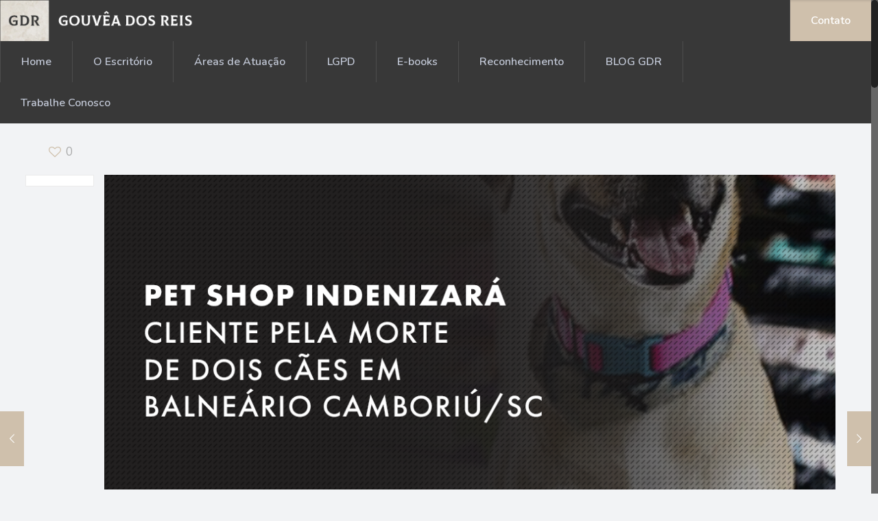

--- FILE ---
content_type: text/html; charset=UTF-8
request_url: https://gdr.adv.br/pet-shop-indenizara-cliente-pela-morte-de-dois-caes-em-balneario-camboriusc/
body_size: 114276
content:
<!DOCTYPE html>
<html class="no-js" lang="pt-BR" itemscope itemtype="https://schema.org/Article">

<!-- head -->
<head>

<!-- meta -->
<meta charset="UTF-8" />
<meta name="viewport" content="width=device-width, initial-scale=1, maximum-scale=1" />
<meta name="description" content="GDR - Gouvêa dos Reis Advogados" />
<!-- Google tag (gtag.js) -->
<script async src="https://www.googletagmanager.com/gtag/js?id=G-MBCZZRRHR2"></script>
<script>
  window.dataLayer = window.dataLayer || [];
  function gtag(){dataLayer.push(arguments);}
  gtag('js', new Date());

  gtag('config', 'G-MBCZZRRHR2');
</script>
<link rel="shortcut icon" href="https://gdr.adv.br/wp-content/uploads/GDR-2018-icon.png" />	
	

<!-- wp_head() -->
<title>Pet shop indenizará cliente pela morte de dois cães em Balneário Camboriú/SC &#8211; GDR &#8211; Gouvêa dos Reis Advogados</title>
<!-- script | dynamic -->
<script id="mfn-dnmc-config-js">
//<![CDATA[
window.mfn_ajax = "https://gdr.adv.br/wp-admin/admin-ajax.php";
window.mfn = {mobile_init:1240,nicescroll:40,parallax:"translate3d",responsive:1,retina_js:0};
window.mfn_prettyphoto = {disable:false,disableMobile:false,title:false,style:"pp_default",width:0,height:0};
window.mfn_sliders = {blog:0,clients:0,offer:0,portfolio:0,shop:0,slider:0,testimonials:0};
//]]>
</script>
<meta name='robots' content='max-image-preview:large' />

<!-- Google Tag Manager for WordPress by gtm4wp.com -->
<script data-cfasync="false" data-pagespeed-no-defer>
	var gtm4wp_datalayer_name = "dataLayer";
	var dataLayer = dataLayer || [];
</script>
<!-- End Google Tag Manager for WordPress by gtm4wp.com --><link rel='dns-prefetch' href='//fonts.googleapis.com' />
<link rel="alternate" type="application/rss+xml" title="Feed para GDR - Gouvêa dos Reis Advogados &raquo;" href="https://gdr.adv.br/feed/" />
<link rel="alternate" type="application/rss+xml" title="Feed de comentários para GDR - Gouvêa dos Reis Advogados &raquo;" href="https://gdr.adv.br/comments/feed/" />
<link rel="alternate" type="application/rss+xml" title="Feed de comentários para GDR - Gouvêa dos Reis Advogados &raquo; Pet shop indenizará cliente pela morte de dois cães em Balneário Camboriú/SC" href="https://gdr.adv.br/pet-shop-indenizara-cliente-pela-morte-de-dois-caes-em-balneario-camboriusc/feed/" />
<script type="text/javascript">
/* <![CDATA[ */
window._wpemojiSettings = {"baseUrl":"https:\/\/s.w.org\/images\/core\/emoji\/15.0.3\/72x72\/","ext":".png","svgUrl":"https:\/\/s.w.org\/images\/core\/emoji\/15.0.3\/svg\/","svgExt":".svg","source":{"concatemoji":"https:\/\/gdr.adv.br\/wp-includes\/js\/wp-emoji-release.min.js?ver=815e4662540f912f5e14948df0499e8d"}};
/*! This file is auto-generated */
!function(i,n){var o,s,e;function c(e){try{var t={supportTests:e,timestamp:(new Date).valueOf()};sessionStorage.setItem(o,JSON.stringify(t))}catch(e){}}function p(e,t,n){e.clearRect(0,0,e.canvas.width,e.canvas.height),e.fillText(t,0,0);var t=new Uint32Array(e.getImageData(0,0,e.canvas.width,e.canvas.height).data),r=(e.clearRect(0,0,e.canvas.width,e.canvas.height),e.fillText(n,0,0),new Uint32Array(e.getImageData(0,0,e.canvas.width,e.canvas.height).data));return t.every(function(e,t){return e===r[t]})}function u(e,t,n){switch(t){case"flag":return n(e,"\ud83c\udff3\ufe0f\u200d\u26a7\ufe0f","\ud83c\udff3\ufe0f\u200b\u26a7\ufe0f")?!1:!n(e,"\ud83c\uddfa\ud83c\uddf3","\ud83c\uddfa\u200b\ud83c\uddf3")&&!n(e,"\ud83c\udff4\udb40\udc67\udb40\udc62\udb40\udc65\udb40\udc6e\udb40\udc67\udb40\udc7f","\ud83c\udff4\u200b\udb40\udc67\u200b\udb40\udc62\u200b\udb40\udc65\u200b\udb40\udc6e\u200b\udb40\udc67\u200b\udb40\udc7f");case"emoji":return!n(e,"\ud83d\udc26\u200d\u2b1b","\ud83d\udc26\u200b\u2b1b")}return!1}function f(e,t,n){var r="undefined"!=typeof WorkerGlobalScope&&self instanceof WorkerGlobalScope?new OffscreenCanvas(300,150):i.createElement("canvas"),a=r.getContext("2d",{willReadFrequently:!0}),o=(a.textBaseline="top",a.font="600 32px Arial",{});return e.forEach(function(e){o[e]=t(a,e,n)}),o}function t(e){var t=i.createElement("script");t.src=e,t.defer=!0,i.head.appendChild(t)}"undefined"!=typeof Promise&&(o="wpEmojiSettingsSupports",s=["flag","emoji"],n.supports={everything:!0,everythingExceptFlag:!0},e=new Promise(function(e){i.addEventListener("DOMContentLoaded",e,{once:!0})}),new Promise(function(t){var n=function(){try{var e=JSON.parse(sessionStorage.getItem(o));if("object"==typeof e&&"number"==typeof e.timestamp&&(new Date).valueOf()<e.timestamp+604800&&"object"==typeof e.supportTests)return e.supportTests}catch(e){}return null}();if(!n){if("undefined"!=typeof Worker&&"undefined"!=typeof OffscreenCanvas&&"undefined"!=typeof URL&&URL.createObjectURL&&"undefined"!=typeof Blob)try{var e="postMessage("+f.toString()+"("+[JSON.stringify(s),u.toString(),p.toString()].join(",")+"));",r=new Blob([e],{type:"text/javascript"}),a=new Worker(URL.createObjectURL(r),{name:"wpTestEmojiSupports"});return void(a.onmessage=function(e){c(n=e.data),a.terminate(),t(n)})}catch(e){}c(n=f(s,u,p))}t(n)}).then(function(e){for(var t in e)n.supports[t]=e[t],n.supports.everything=n.supports.everything&&n.supports[t],"flag"!==t&&(n.supports.everythingExceptFlag=n.supports.everythingExceptFlag&&n.supports[t]);n.supports.everythingExceptFlag=n.supports.everythingExceptFlag&&!n.supports.flag,n.DOMReady=!1,n.readyCallback=function(){n.DOMReady=!0}}).then(function(){return e}).then(function(){var e;n.supports.everything||(n.readyCallback(),(e=n.source||{}).concatemoji?t(e.concatemoji):e.wpemoji&&e.twemoji&&(t(e.twemoji),t(e.wpemoji)))}))}((window,document),window._wpemojiSettings);
/* ]]> */
</script>
<style id='wp-emoji-styles-inline-css' type='text/css'>

	img.wp-smiley, img.emoji {
		display: inline !important;
		border: none !important;
		box-shadow: none !important;
		height: 1em !important;
		width: 1em !important;
		margin: 0 0.07em !important;
		vertical-align: -0.1em !important;
		background: none !important;
		padding: 0 !important;
	}
</style>
<link rel='stylesheet' id='wp-block-library-css' href='https://gdr.adv.br/wp-includes/css/dist/block-library/style.min.css?ver=815e4662540f912f5e14948df0499e8d' type='text/css' media='all' />
<style id='classic-theme-styles-inline-css' type='text/css'>
/*! This file is auto-generated */
.wp-block-button__link{color:#fff;background-color:#32373c;border-radius:9999px;box-shadow:none;text-decoration:none;padding:calc(.667em + 2px) calc(1.333em + 2px);font-size:1.125em}.wp-block-file__button{background:#32373c;color:#fff;text-decoration:none}
</style>
<style id='global-styles-inline-css' type='text/css'>
body{--wp--preset--color--black: #000000;--wp--preset--color--cyan-bluish-gray: #abb8c3;--wp--preset--color--white: #ffffff;--wp--preset--color--pale-pink: #f78da7;--wp--preset--color--vivid-red: #cf2e2e;--wp--preset--color--luminous-vivid-orange: #ff6900;--wp--preset--color--luminous-vivid-amber: #fcb900;--wp--preset--color--light-green-cyan: #7bdcb5;--wp--preset--color--vivid-green-cyan: #00d084;--wp--preset--color--pale-cyan-blue: #8ed1fc;--wp--preset--color--vivid-cyan-blue: #0693e3;--wp--preset--color--vivid-purple: #9b51e0;--wp--preset--gradient--vivid-cyan-blue-to-vivid-purple: linear-gradient(135deg,rgba(6,147,227,1) 0%,rgb(155,81,224) 100%);--wp--preset--gradient--light-green-cyan-to-vivid-green-cyan: linear-gradient(135deg,rgb(122,220,180) 0%,rgb(0,208,130) 100%);--wp--preset--gradient--luminous-vivid-amber-to-luminous-vivid-orange: linear-gradient(135deg,rgba(252,185,0,1) 0%,rgba(255,105,0,1) 100%);--wp--preset--gradient--luminous-vivid-orange-to-vivid-red: linear-gradient(135deg,rgba(255,105,0,1) 0%,rgb(207,46,46) 100%);--wp--preset--gradient--very-light-gray-to-cyan-bluish-gray: linear-gradient(135deg,rgb(238,238,238) 0%,rgb(169,184,195) 100%);--wp--preset--gradient--cool-to-warm-spectrum: linear-gradient(135deg,rgb(74,234,220) 0%,rgb(151,120,209) 20%,rgb(207,42,186) 40%,rgb(238,44,130) 60%,rgb(251,105,98) 80%,rgb(254,248,76) 100%);--wp--preset--gradient--blush-light-purple: linear-gradient(135deg,rgb(255,206,236) 0%,rgb(152,150,240) 100%);--wp--preset--gradient--blush-bordeaux: linear-gradient(135deg,rgb(254,205,165) 0%,rgb(254,45,45) 50%,rgb(107,0,62) 100%);--wp--preset--gradient--luminous-dusk: linear-gradient(135deg,rgb(255,203,112) 0%,rgb(199,81,192) 50%,rgb(65,88,208) 100%);--wp--preset--gradient--pale-ocean: linear-gradient(135deg,rgb(255,245,203) 0%,rgb(182,227,212) 50%,rgb(51,167,181) 100%);--wp--preset--gradient--electric-grass: linear-gradient(135deg,rgb(202,248,128) 0%,rgb(113,206,126) 100%);--wp--preset--gradient--midnight: linear-gradient(135deg,rgb(2,3,129) 0%,rgb(40,116,252) 100%);--wp--preset--font-size--small: 13px;--wp--preset--font-size--medium: 20px;--wp--preset--font-size--large: 36px;--wp--preset--font-size--x-large: 42px;--wp--preset--spacing--20: 0.44rem;--wp--preset--spacing--30: 0.67rem;--wp--preset--spacing--40: 1rem;--wp--preset--spacing--50: 1.5rem;--wp--preset--spacing--60: 2.25rem;--wp--preset--spacing--70: 3.38rem;--wp--preset--spacing--80: 5.06rem;--wp--preset--shadow--natural: 6px 6px 9px rgba(0, 0, 0, 0.2);--wp--preset--shadow--deep: 12px 12px 50px rgba(0, 0, 0, 0.4);--wp--preset--shadow--sharp: 6px 6px 0px rgba(0, 0, 0, 0.2);--wp--preset--shadow--outlined: 6px 6px 0px -3px rgba(255, 255, 255, 1), 6px 6px rgba(0, 0, 0, 1);--wp--preset--shadow--crisp: 6px 6px 0px rgba(0, 0, 0, 1);}:where(.is-layout-flex){gap: 0.5em;}:where(.is-layout-grid){gap: 0.5em;}body .is-layout-flex{display: flex;}body .is-layout-flex{flex-wrap: wrap;align-items: center;}body .is-layout-flex > *{margin: 0;}body .is-layout-grid{display: grid;}body .is-layout-grid > *{margin: 0;}:where(.wp-block-columns.is-layout-flex){gap: 2em;}:where(.wp-block-columns.is-layout-grid){gap: 2em;}:where(.wp-block-post-template.is-layout-flex){gap: 1.25em;}:where(.wp-block-post-template.is-layout-grid){gap: 1.25em;}.has-black-color{color: var(--wp--preset--color--black) !important;}.has-cyan-bluish-gray-color{color: var(--wp--preset--color--cyan-bluish-gray) !important;}.has-white-color{color: var(--wp--preset--color--white) !important;}.has-pale-pink-color{color: var(--wp--preset--color--pale-pink) !important;}.has-vivid-red-color{color: var(--wp--preset--color--vivid-red) !important;}.has-luminous-vivid-orange-color{color: var(--wp--preset--color--luminous-vivid-orange) !important;}.has-luminous-vivid-amber-color{color: var(--wp--preset--color--luminous-vivid-amber) !important;}.has-light-green-cyan-color{color: var(--wp--preset--color--light-green-cyan) !important;}.has-vivid-green-cyan-color{color: var(--wp--preset--color--vivid-green-cyan) !important;}.has-pale-cyan-blue-color{color: var(--wp--preset--color--pale-cyan-blue) !important;}.has-vivid-cyan-blue-color{color: var(--wp--preset--color--vivid-cyan-blue) !important;}.has-vivid-purple-color{color: var(--wp--preset--color--vivid-purple) !important;}.has-black-background-color{background-color: var(--wp--preset--color--black) !important;}.has-cyan-bluish-gray-background-color{background-color: var(--wp--preset--color--cyan-bluish-gray) !important;}.has-white-background-color{background-color: var(--wp--preset--color--white) !important;}.has-pale-pink-background-color{background-color: var(--wp--preset--color--pale-pink) !important;}.has-vivid-red-background-color{background-color: var(--wp--preset--color--vivid-red) !important;}.has-luminous-vivid-orange-background-color{background-color: var(--wp--preset--color--luminous-vivid-orange) !important;}.has-luminous-vivid-amber-background-color{background-color: var(--wp--preset--color--luminous-vivid-amber) !important;}.has-light-green-cyan-background-color{background-color: var(--wp--preset--color--light-green-cyan) !important;}.has-vivid-green-cyan-background-color{background-color: var(--wp--preset--color--vivid-green-cyan) !important;}.has-pale-cyan-blue-background-color{background-color: var(--wp--preset--color--pale-cyan-blue) !important;}.has-vivid-cyan-blue-background-color{background-color: var(--wp--preset--color--vivid-cyan-blue) !important;}.has-vivid-purple-background-color{background-color: var(--wp--preset--color--vivid-purple) !important;}.has-black-border-color{border-color: var(--wp--preset--color--black) !important;}.has-cyan-bluish-gray-border-color{border-color: var(--wp--preset--color--cyan-bluish-gray) !important;}.has-white-border-color{border-color: var(--wp--preset--color--white) !important;}.has-pale-pink-border-color{border-color: var(--wp--preset--color--pale-pink) !important;}.has-vivid-red-border-color{border-color: var(--wp--preset--color--vivid-red) !important;}.has-luminous-vivid-orange-border-color{border-color: var(--wp--preset--color--luminous-vivid-orange) !important;}.has-luminous-vivid-amber-border-color{border-color: var(--wp--preset--color--luminous-vivid-amber) !important;}.has-light-green-cyan-border-color{border-color: var(--wp--preset--color--light-green-cyan) !important;}.has-vivid-green-cyan-border-color{border-color: var(--wp--preset--color--vivid-green-cyan) !important;}.has-pale-cyan-blue-border-color{border-color: var(--wp--preset--color--pale-cyan-blue) !important;}.has-vivid-cyan-blue-border-color{border-color: var(--wp--preset--color--vivid-cyan-blue) !important;}.has-vivid-purple-border-color{border-color: var(--wp--preset--color--vivid-purple) !important;}.has-vivid-cyan-blue-to-vivid-purple-gradient-background{background: var(--wp--preset--gradient--vivid-cyan-blue-to-vivid-purple) !important;}.has-light-green-cyan-to-vivid-green-cyan-gradient-background{background: var(--wp--preset--gradient--light-green-cyan-to-vivid-green-cyan) !important;}.has-luminous-vivid-amber-to-luminous-vivid-orange-gradient-background{background: var(--wp--preset--gradient--luminous-vivid-amber-to-luminous-vivid-orange) !important;}.has-luminous-vivid-orange-to-vivid-red-gradient-background{background: var(--wp--preset--gradient--luminous-vivid-orange-to-vivid-red) !important;}.has-very-light-gray-to-cyan-bluish-gray-gradient-background{background: var(--wp--preset--gradient--very-light-gray-to-cyan-bluish-gray) !important;}.has-cool-to-warm-spectrum-gradient-background{background: var(--wp--preset--gradient--cool-to-warm-spectrum) !important;}.has-blush-light-purple-gradient-background{background: var(--wp--preset--gradient--blush-light-purple) !important;}.has-blush-bordeaux-gradient-background{background: var(--wp--preset--gradient--blush-bordeaux) !important;}.has-luminous-dusk-gradient-background{background: var(--wp--preset--gradient--luminous-dusk) !important;}.has-pale-ocean-gradient-background{background: var(--wp--preset--gradient--pale-ocean) !important;}.has-electric-grass-gradient-background{background: var(--wp--preset--gradient--electric-grass) !important;}.has-midnight-gradient-background{background: var(--wp--preset--gradient--midnight) !important;}.has-small-font-size{font-size: var(--wp--preset--font-size--small) !important;}.has-medium-font-size{font-size: var(--wp--preset--font-size--medium) !important;}.has-large-font-size{font-size: var(--wp--preset--font-size--large) !important;}.has-x-large-font-size{font-size: var(--wp--preset--font-size--x-large) !important;}
.wp-block-navigation a:where(:not(.wp-element-button)){color: inherit;}
:where(.wp-block-post-template.is-layout-flex){gap: 1.25em;}:where(.wp-block-post-template.is-layout-grid){gap: 1.25em;}
:where(.wp-block-columns.is-layout-flex){gap: 2em;}:where(.wp-block-columns.is-layout-grid){gap: 2em;}
.wp-block-pullquote{font-size: 1.5em;line-height: 1.6;}
</style>
<link rel='stylesheet' id='contact-form-7-css' href='https://gdr.adv.br/wp-content/plugins/contact-form-7/includes/css/styles.css?ver=5.9.8' type='text/css' media='all' />
<link rel='stylesheet' id='daepl-css' href='https://gdr.adv.br/wp-content/plugins/dae-plus/css/dae.css?ver=1726773609' type='text/css' media='all' />
<link rel='stylesheet' id='dae-download-css' href='https://gdr.adv.br/wp-content/plugins/download-after-email/css/download.css?ver=1713779654' type='text/css' media='all' />
<link rel='stylesheet' id='dashicons-css' href='https://gdr.adv.br/wp-includes/css/dashicons.min.css?ver=815e4662540f912f5e14948df0499e8d' type='text/css' media='all' />
<link rel='stylesheet' id='dae-fa-css' href='https://gdr.adv.br/wp-content/plugins/download-after-email/css/all.css?ver=815e4662540f912f5e14948df0499e8d' type='text/css' media='all' />
<link rel='stylesheet' id='style-css' href='https://gdr.adv.br/wp-content/themes/betheme/style.css?ver=16.7' type='text/css' media='all' />
<link rel='stylesheet' id='mfn-base-css' href='https://gdr.adv.br/wp-content/themes/betheme/css/base.css?ver=16.7' type='text/css' media='all' />
<link rel='stylesheet' id='mfn-layout-css' href='https://gdr.adv.br/wp-content/themes/betheme/css/layout.css?ver=16.7' type='text/css' media='all' />
<link rel='stylesheet' id='mfn-shortcodes-css' href='https://gdr.adv.br/wp-content/themes/betheme/css/shortcodes.css?ver=16.7' type='text/css' media='all' />
<link rel='stylesheet' id='mfn-animations-css' href='https://gdr.adv.br/wp-content/themes/betheme/assets/animations/animations.min.css?ver=16.7' type='text/css' media='all' />
<link rel='stylesheet' id='mfn-jquery-ui-css' href='https://gdr.adv.br/wp-content/themes/betheme/assets/ui/jquery.ui.all.css?ver=16.7' type='text/css' media='all' />
<link rel='stylesheet' id='mfn-prettyPhoto-css' href='https://gdr.adv.br/wp-content/themes/betheme/assets/prettyPhoto/prettyPhoto.css?ver=16.7' type='text/css' media='all' />
<link rel='stylesheet' id='mfn-jplayer-css' href='https://gdr.adv.br/wp-content/themes/betheme/assets/jplayer/css/jplayer.blue.monday.css?ver=16.7' type='text/css' media='all' />
<link rel='stylesheet' id='mfn-responsive-css' href='https://gdr.adv.br/wp-content/themes/betheme/css/responsive.css?ver=16.7' type='text/css' media='all' />
<link rel='stylesheet' id='Nunito-css' href='https://fonts.googleapis.com/css?family=Nunito%3A1%2C300%2C400%2C400italic%2C600%2C700%2C700italic&#038;ver=6.5.7' type='text/css' media='all' />
<link rel='stylesheet' id='msl-main-css' href='https://gdr.adv.br/wp-content/plugins/master-slider/public/assets/css/masterslider.main.css?ver=3.10.0' type='text/css' media='all' />
<link rel='stylesheet' id='msl-custom-css' href='https://gdr.adv.br/wp-content/uploads/master-slider/custom.css?ver=4.5' type='text/css' media='all' />
<link rel='stylesheet' id='sib-front-css-css' href='https://gdr.adv.br/wp-content/plugins/mailin/css/mailin-front.css?ver=815e4662540f912f5e14948df0499e8d' type='text/css' media='all' />
<script type="text/javascript" src="https://gdr.adv.br/wp-includes/js/jquery/jquery.min.js?ver=3.7.1" id="jquery-core-js"></script>
<script type="text/javascript" src="https://gdr.adv.br/wp-includes/js/jquery/jquery-migrate.min.js?ver=3.4.1" id="jquery-migrate-js"></script>
<script type="text/javascript" id="sib-front-js-js-extra">
/* <![CDATA[ */
var sibErrMsg = {"invalidMail":"Please fill out valid email address","requiredField":"Please fill out required fields","invalidDateFormat":"Please fill out valid date format","invalidSMSFormat":"Please fill out valid phone number"};
var ajax_sib_front_object = {"ajax_url":"https:\/\/gdr.adv.br\/wp-admin\/admin-ajax.php","ajax_nonce":"f2186ffe5f","flag_url":"https:\/\/gdr.adv.br\/wp-content\/plugins\/mailin\/img\/flags\/"};
/* ]]> */
</script>
<script type="text/javascript" src="https://gdr.adv.br/wp-content/plugins/mailin/js/mailin-front.js?ver=1726773495" id="sib-front-js-js"></script>
<link rel="https://api.w.org/" href="https://gdr.adv.br/wp-json/" /><link rel="alternate" type="application/json" href="https://gdr.adv.br/wp-json/wp/v2/posts/16641" /><link rel="canonical" href="https://gdr.adv.br/pet-shop-indenizara-cliente-pela-morte-de-dois-caes-em-balneario-camboriusc/" />
<link rel="alternate" type="application/json+oembed" href="https://gdr.adv.br/wp-json/oembed/1.0/embed?url=https%3A%2F%2Fgdr.adv.br%2Fpet-shop-indenizara-cliente-pela-morte-de-dois-caes-em-balneario-camboriusc%2F" />
<link rel="alternate" type="text/xml+oembed" href="https://gdr.adv.br/wp-json/oembed/1.0/embed?url=https%3A%2F%2Fgdr.adv.br%2Fpet-shop-indenizara-cliente-pela-morte-de-dois-caes-em-balneario-camboriusc%2F&#038;format=xml" />
<script>var ms_grabbing_curosr = 'https://gdr.adv.br/wp-content/plugins/master-slider/public/assets/css/common/grabbing.cur', ms_grab_curosr = 'https://gdr.adv.br/wp-content/plugins/master-slider/public/assets/css/common/grab.cur';</script>
<meta name="generator" content="MasterSlider 3.10.0 - Responsive Touch Image Slider | avt.li/msf" />

<!-- Google Tag Manager for WordPress by gtm4wp.com -->
<!-- GTM Container placement set to footer -->
<script data-cfasync="false" data-pagespeed-no-defer>
	var dataLayer_content = {"pagePostType":"post","pagePostType2":"single-post","pageCategory":["direito-civel"],"pageAttributes":["advogado","animais","caes","dinheiro","filhotes","florianopolis","gdr","indenizacao","luessasantos","morte","pagamento","petshop","processo","responsabilidade","sc"],"pagePostAuthor":"Luessa de Simas Santos"};
	dataLayer.push( dataLayer_content );
</script>
<script data-cfasync="false">
(function(w,d,s,l,i){w[l]=w[l]||[];w[l].push({'gtm.start':
new Date().getTime(),event:'gtm.js'});var f=d.getElementsByTagName(s)[0],
j=d.createElement(s),dl=l!='dataLayer'?'&l='+l:'';j.async=true;j.src=
'//www.googletagmanager.com/gtm.js?id='+i+dl;f.parentNode.insertBefore(j,f);
})(window,document,'script','dataLayer','GTM-TCXC2Q4');
</script>
<!-- End Google Tag Manager for WordPress by gtm4wp.com --><!-- style | background -->
<style id="mfn-dnmc-bg-css">
#Subheader{background-image:url(https://gdr.adv.br/wp-content/uploads/blog-header-gdr-3.jpg);background-repeat:no-repeat;background-position:center;background-size:cover}
</style>
<!-- style | dynamic -->
<style id="mfn-dnmc-style-css">
@media only screen and (min-width: 1240px) {body:not(.header-simple) #Top_bar #menu{display:block!important}.tr-menu #Top_bar #menu{background:none!important}#Top_bar .menu > li > ul.mfn-megamenu{width:984px}#Top_bar .menu > li > ul.mfn-megamenu > li{float:left}#Top_bar .menu > li > ul.mfn-megamenu > li.mfn-megamenu-cols-1{width:100%}#Top_bar .menu > li > ul.mfn-megamenu > li.mfn-megamenu-cols-2{width:50%}#Top_bar .menu > li > ul.mfn-megamenu > li.mfn-megamenu-cols-3{width:33.33%}#Top_bar .menu > li > ul.mfn-megamenu > li.mfn-megamenu-cols-4{width:25%}#Top_bar .menu > li > ul.mfn-megamenu > li.mfn-megamenu-cols-5{width:20%}#Top_bar .menu > li > ul.mfn-megamenu > li.mfn-megamenu-cols-6{width:16.66%}#Top_bar .menu > li > ul.mfn-megamenu > li > ul{display:block!important;position:inherit;left:auto;top:auto;border-width:0 1px 0 0}#Top_bar .menu > li > ul.mfn-megamenu > li:last-child > ul{border:0}#Top_bar .menu > li > ul.mfn-megamenu > li > ul li{width:auto}#Top_bar .menu > li > ul.mfn-megamenu a.mfn-megamenu-title{text-transform:uppercase;font-weight:400;background:none}#Top_bar .menu > li > ul.mfn-megamenu a .menu-arrow{display:none}.menuo-right #Top_bar .menu > li > ul.mfn-megamenu{left:auto;right:0}.menuo-right #Top_bar .menu > li > ul.mfn-megamenu-bg{box-sizing:border-box}#Top_bar .menu > li > ul.mfn-megamenu-bg{padding:20px 166px 20px 20px;background-repeat:no-repeat;background-position:right bottom}.rtl #Top_bar .menu > li > ul.mfn-megamenu-bg{padding-left:166px;padding-right:20px;background-position:left bottom}#Top_bar .menu > li > ul.mfn-megamenu-bg > li{background:none}#Top_bar .menu > li > ul.mfn-megamenu-bg > li a{border:none}#Top_bar .menu > li > ul.mfn-megamenu-bg > li > ul{background:none!important;-webkit-box-shadow:0 0 0 0;-moz-box-shadow:0 0 0 0;box-shadow:0 0 0 0}.mm-vertical #Top_bar .container{position:relative;}.mm-vertical #Top_bar .top_bar_left{position:static;}.mm-vertical #Top_bar .menu > li ul{box-shadow:0 0 0 0 transparent!important;background-image:none;}.mm-vertical #Top_bar .menu > li > ul.mfn-megamenu{width:98%!important;margin:0 1%;padding:20px 0;}.mm-vertical.header-plain #Top_bar .menu > li > ul.mfn-megamenu{width:100%!important;margin:0;}.mm-vertical #Top_bar .menu > li > ul.mfn-megamenu > li{display:table-cell;float:none!important;width:10%;padding:0 15px;border-right:1px solid rgba(0, 0, 0, 0.05);}.mm-vertical #Top_bar .menu > li > ul.mfn-megamenu > li:last-child{border-right-width:0}.mm-vertical #Top_bar .menu > li > ul.mfn-megamenu > li.hide-border{border-right-width:0}.mm-vertical #Top_bar .menu > li > ul.mfn-megamenu > li a{border-bottom-width:0;padding:9px 15px;line-height:120%;}.mm-vertical #Top_bar .menu > li > ul.mfn-megamenu a.mfn-megamenu-title{font-weight:700;}.rtl .mm-vertical #Top_bar .menu > li > ul.mfn-megamenu > li:first-child{border-right-width:0}.rtl .mm-vertical #Top_bar .menu > li > ul.mfn-megamenu > li:last-child{border-right-width:1px}#Header_creative #Top_bar .menu > li > ul.mfn-megamenu{width:980px!important;margin:0;}.header-plain:not(.menuo-right) #Header .top_bar_left{width:auto!important}.header-stack.header-center #Top_bar #menu{display:inline-block!important}.header-simple #Top_bar #menu{display:none;height:auto;width:300px;bottom:auto;top:100%;right:1px;position:absolute;margin:0}.header-simple #Header a.responsive-menu-toggle{display:block;right:10px}.header-simple #Top_bar #menu > ul{width:100%;float:left}.header-simple #Top_bar #menu ul li{width:100%;padding-bottom:0;border-right:0;position:relative}.header-simple #Top_bar #menu ul li a{padding:0 20px;margin:0;display:block;height:auto;line-height:normal;border:none}.header-simple #Top_bar #menu ul li a:after{display:none}.header-simple #Top_bar #menu ul li a span{border:none;line-height:44px;display:inline;padding:0}.header-simple #Top_bar #menu ul li.submenu .menu-toggle{display:block;position:absolute;right:0;top:0;width:44px;height:44px;line-height:44px;font-size:30px;font-weight:300;text-align:center;cursor:pointer;color:#444;opacity:0.33;}.header-simple #Top_bar #menu ul li.submenu .menu-toggle:after{content:"+"}.header-simple #Top_bar #menu ul li.hover > .menu-toggle:after{content:"-"}.header-simple #Top_bar #menu ul li.hover a{border-bottom:0}.header-simple #Top_bar #menu ul.mfn-megamenu li .menu-toggle{display:none}.header-simple #Top_bar #menu ul li ul{position:relative!important;left:0!important;top:0;padding:0;margin:0!important;width:auto!important;background-image:none}.header-simple #Top_bar #menu ul li ul li{width:100%!important;display:block;padding:0;}.header-simple #Top_bar #menu ul li ul li a{padding:0 20px 0 30px}.header-simple #Top_bar #menu ul li ul li a .menu-arrow{display:none}.header-simple #Top_bar #menu ul li ul li a span{padding:0}.header-simple #Top_bar #menu ul li ul li a span:after{display:none!important}.header-simple #Top_bar .menu > li > ul.mfn-megamenu a.mfn-megamenu-title{text-transform:uppercase;font-weight:400}.header-simple #Top_bar .menu > li > ul.mfn-megamenu > li > ul{display:block!important;position:inherit;left:auto;top:auto}.header-simple #Top_bar #menu ul li ul li ul{border-left:0!important;padding:0;top:0}.header-simple #Top_bar #menu ul li ul li ul li a{padding:0 20px 0 40px}.rtl.header-simple #Top_bar #menu{left:1px;right:auto}.rtl.header-simple #Top_bar a.responsive-menu-toggle{left:10px;right:auto}.rtl.header-simple #Top_bar #menu ul li.submenu .menu-toggle{left:0;right:auto}.rtl.header-simple #Top_bar #menu ul li ul{left:auto!important;right:0!important}.rtl.header-simple #Top_bar #menu ul li ul li a{padding:0 30px 0 20px}.rtl.header-simple #Top_bar #menu ul li ul li ul li a{padding:0 40px 0 20px}.menu-highlight #Top_bar .menu > li{margin:0 2px}.menu-highlight:not(.header-creative) #Top_bar .menu > li > a{margin:20px 0;padding:0;-webkit-border-radius:5px;border-radius:5px}.menu-highlight #Top_bar .menu > li > a:after{display:none}.menu-highlight #Top_bar .menu > li > a span:not(.description){line-height:50px}.menu-highlight #Top_bar .menu > li > a span.description{display:none}.menu-highlight.header-stack #Top_bar .menu > li > a{margin:10px 0!important}.menu-highlight.header-stack #Top_bar .menu > li > a span:not(.description){line-height:40px}.menu-highlight.header-transparent #Top_bar .menu > li > a{margin:5px 0}.menu-highlight.header-simple #Top_bar #menu ul li,.menu-highlight.header-creative #Top_bar #menu ul li{margin:0}.menu-highlight.header-simple #Top_bar #menu ul li > a,.menu-highlight.header-creative #Top_bar #menu ul li > a{-webkit-border-radius:0;border-radius:0}.menu-highlight:not(.header-fixed):not(.header-simple) #Top_bar.is-sticky .menu > li > a{margin:10px 0!important;padding:5px 0!important}.menu-highlight:not(.header-fixed):not(.header-simple) #Top_bar.is-sticky .menu > li > a span{line-height:30px!important}.header-modern.menu-highlight.menuo-right .menu_wrapper{margin-right:20px}.menu-line-below #Top_bar .menu > li > a:after{top:auto;bottom:-4px}.menu-line-below #Top_bar.is-sticky .menu > li > a:after{top:auto;bottom:-4px}.menu-line-below-80 #Top_bar:not(.is-sticky) .menu > li > a:after{height:4px;left:10%;top:50%;margin-top:20px;width:80%}.menu-line-below-80-1 #Top_bar:not(.is-sticky) .menu > li > a:after{height:1px;left:10%;top:50%;margin-top:20px;width:80%}.menu-link-color #Top_bar .menu > li > a:after{display:none!important}.menu-arrow-top #Top_bar .menu > li > a:after{background:none repeat scroll 0 0 rgba(0,0,0,0)!important;border-color:#ccc transparent transparent;border-style:solid;border-width:7px 7px 0;display:block;height:0;left:50%;margin-left:-7px;top:0!important;width:0}.menu-arrow-top.header-transparent #Top_bar .menu > li > a:after,.menu-arrow-top.header-plain #Top_bar .menu > li > a:after{display:none}.menu-arrow-top #Top_bar.is-sticky .menu > li > a:after{top:0!important}.menu-arrow-bottom #Top_bar .menu > li > a:after{background:none!important;border-color:transparent transparent #ccc;border-style:solid;border-width:0 7px 7px;display:block;height:0;left:50%;margin-left:-7px;top:auto;bottom:0;width:0}.menu-arrow-bottom.header-transparent #Top_bar .menu > li > a:after,.menu-arrow-bottom.header-plain #Top_bar .menu > li > a:after{display:none}.menu-arrow-bottom #Top_bar.is-sticky .menu > li > a:after{top:auto;bottom:0}.menuo-no-borders #Top_bar .menu > li > a span:not(.description){border-right-width:0}.menuo-no-borders #Header_creative #Top_bar .menu > li > a span{border-bottom-width:0}.menuo-right #Top_bar .menu_wrapper{float:right}.menuo-right.header-stack:not(.header-center) #Top_bar .menu_wrapper{margin-right:150px}body.header-creative{padding-left:50px}body.header-creative.header-open{padding-left:250px}body.error404,body.under-construction,body.template-blank{padding-left:0!important}.header-creative.footer-fixed #Footer,.header-creative.footer-sliding #Footer,.header-creative.footer-stick #Footer.is-sticky{box-sizing:border-box;padding-left:50px;}.header-open.footer-fixed #Footer,.header-open.footer-sliding #Footer,.header-creative.footer-stick #Footer.is-sticky{padding-left:250px;}.header-rtl.header-creative.footer-fixed #Footer,.header-rtl.header-creative.footer-sliding #Footer,.header-rtl.header-creative.footer-stick #Footer.is-sticky{padding-left:0;padding-right:50px;}.header-rtl.header-open.footer-fixed #Footer,.header-rtl.header-open.footer-sliding #Footer,.header-rtl.header-creative.footer-stick #Footer.is-sticky{padding-right:250px;}#Header_creative{background:#fff;position:fixed;width:250px;height:100%;left:-200px;top:0;z-index:9002;-webkit-box-shadow:2px 0 4px 2px rgba(0,0,0,.15);box-shadow:2px 0 4px 2px rgba(0,0,0,.15)}#Header_creative .container{width:100%}#Header_creative .creative-wrapper{opacity:0;margin-right:50px}#Header_creative a.creative-menu-toggle{display:block;width:34px;height:34px;line-height:34px;font-size:22px;text-align:center;position:absolute;top:10px;right:8px;border-radius:3px}.admin-bar #Header_creative a.creative-menu-toggle{top:42px}#Header_creative #Top_bar{position:static;width:100%}#Header_creative #Top_bar .top_bar_left{width:100%!important;float:none}#Header_creative #Top_bar .top_bar_right{width:100%!important;float:none;height:auto;margin-bottom:35px;text-align:center;padding:0 20px;top:0;-webkit-box-sizing:border-box;-moz-box-sizing:border-box;box-sizing:border-box}#Header_creative #Top_bar .top_bar_right:before{display:none}#Header_creative #Top_bar .top_bar_right_wrapper{top:0}#Header_creative #Top_bar .logo{float:none;text-align:center;margin:15px 0}#Header_creative #Top_bar .menu_wrapper{float:none;margin:0 0 30px}#Header_creative #Top_bar .menu > li{width:100%;float:none;position:relative}#Header_creative #Top_bar .menu > li > a{padding:0;text-align:center}#Header_creative #Top_bar .menu > li > a:after{display:none}#Header_creative #Top_bar .menu > li > a span{border-right:0;border-bottom-width:1px;line-height:38px}#Header_creative #Top_bar .menu li ul{left:100%;right:auto;top:0;box-shadow:2px 2px 2px 0 rgba(0,0,0,0.03);-webkit-box-shadow:2px 2px 2px 0 rgba(0,0,0,0.03)}#Header_creative #Top_bar .menu > li > ul.mfn-megamenu{width:700px!important;}#Header_creative #Top_bar .menu > li > ul.mfn-megamenu > li > ul{left:0}#Header_creative #Top_bar .menu li ul li a{padding-top:9px;padding-bottom:8px}#Header_creative #Top_bar .menu li ul li ul{top:0!important}#Header_creative #Top_bar .menu > li > a span.description{display:block;font-size:13px;line-height:28px!important;clear:both}#Header_creative #Top_bar .search_wrapper{left:100%;top:auto;bottom:0}#Header_creative #Top_bar a#header_cart{display:inline-block;float:none;top:3px}#Header_creative #Top_bar a#search_button{display:inline-block;float:none;top:3px}#Header_creative #Top_bar .wpml-languages{display:inline-block;float:none;top:0}#Header_creative #Top_bar .wpml-languages.enabled:hover a.active{padding-bottom:9px}#Header_creative #Top_bar a.button.action_button{display:inline-block;float:none;top:16px;margin:0}#Header_creative #Top_bar .banner_wrapper{display:block;text-align:center}#Header_creative #Top_bar .banner_wrapper img{max-width:100%;height:auto;display:inline-block}#Header_creative #Action_bar{position:absolute;bottom:0;top:auto;clear:both;padding:0 20px;-webkit-box-sizing:border-box;-moz-box-sizing:border-box;box-sizing:border-box}#Header_creative #Action_bar .social{float:none;text-align:center;padding:5px 0 15px}#Header_creative #Action_bar .social li{margin-bottom:2px}#Header_creative .social li a{color:rgba(0,0,0,.5)}#Header_creative .social li a:hover{color:#000}#Header_creative .creative-social{position:absolute;bottom:10px;right:0;width:50px}#Header_creative .creative-social li{display:block;float:none;width:100%;text-align:center;margin-bottom:5px}.header-creative .fixed-nav.fixed-nav-prev{margin-left:50px}.header-creative.header-open .fixed-nav.fixed-nav-prev{margin-left:250px}.menuo-last #Header_creative #Top_bar .menu li.last ul{top:auto;bottom:0}.header-open #Header_creative{left:0}.header-open #Header_creative .creative-wrapper{opacity:1;margin:0!important;}.header-open #Header_creative .creative-menu-toggle,.header-open #Header_creative .creative-social{display:none}body.header-rtl.header-creative{padding-left:0;padding-right:50px}.header-rtl #Header_creative{left:auto;right:-200px}.header-rtl.nice-scroll #Header_creative{margin-right:10px}.header-rtl #Header_creative .creative-wrapper{margin-left:50px;margin-right:0}.header-rtl #Header_creative a.creative-menu-toggle{left:8px;right:auto}.header-rtl #Header_creative .creative-social{left:0;right:auto}.header-rtl #Footer #back_to_top.sticky{right:125px}.header-rtl #popup_contact{right:70px}.header-rtl #Header_creative #Top_bar .menu li ul{left:auto;right:100%}.header-rtl #Header_creative #Top_bar .search_wrapper{left:auto;right:100%;}.header-rtl .fixed-nav.fixed-nav-prev{margin-left:0!important}.header-rtl .fixed-nav.fixed-nav-next{margin-right:50px}body.header-rtl.header-creative.header-open{padding-left:0;padding-right:250px!important}.header-rtl.header-open #Header_creative{left:auto;right:0}.header-rtl.header-open #Footer #back_to_top.sticky{right:325px}.header-rtl.header-open #popup_contact{right:270px}.header-rtl.header-open .fixed-nav.fixed-nav-next{margin-right:250px}#Header_creative.active{left:-1px;}.header-rtl #Header_creative.active{left:auto;right:-1px;}#Header_creative.active .creative-wrapper{opacity:1;margin:0}.header-creative .vc_row[data-vc-full-width]{padding-left:50px}.header-creative.header-open .vc_row[data-vc-full-width]{padding-left:250px}.header-open .vc_parallax .vc_parallax-inner { left:auto; width: calc(100% - 250px); }.header-open.header-rtl .vc_parallax .vc_parallax-inner { left:0; right:auto; }#Header_creative.scroll{height:100%;overflow-y:auto}#Header_creative.scroll:not(.dropdown) .menu li ul{display:none!important}#Header_creative.scroll #Action_bar{position:static}#Header_creative.dropdown{outline:none}#Header_creative.dropdown #Top_bar .menu_wrapper{float:left}#Header_creative.dropdown #Top_bar #menu ul li{position:relative;float:left}#Header_creative.dropdown #Top_bar #menu ul li a:after{display:none}#Header_creative.dropdown #Top_bar #menu ul li a span{line-height:38px;padding:0}#Header_creative.dropdown #Top_bar #menu ul li.submenu .menu-toggle{display:block;position:absolute;right:0;top:0;width:38px;height:38px;line-height:38px;font-size:26px;font-weight:300;text-align:center;cursor:pointer;color:#444;opacity:0.33;}#Header_creative.dropdown #Top_bar #menu ul li.submenu .menu-toggle:after{content:"+"}#Header_creative.dropdown #Top_bar #menu ul li.hover > .menu-toggle:after{content:"-"}#Header_creative.dropdown #Top_bar #menu ul li.hover a{border-bottom:0}#Header_creative.dropdown #Top_bar #menu ul.mfn-megamenu li .menu-toggle{display:none}#Header_creative.dropdown #Top_bar #menu ul li ul{position:relative!important;left:0!important;top:0;padding:0;margin-left:0!important;width:auto!important;background-image:none}#Header_creative.dropdown #Top_bar #menu ul li ul li{width:100%!important}#Header_creative.dropdown #Top_bar #menu ul li ul li a{padding:0 10px;text-align:center}#Header_creative.dropdown #Top_bar #menu ul li ul li a .menu-arrow{display:none}#Header_creative.dropdown #Top_bar #menu ul li ul li a span{padding:0}#Header_creative.dropdown #Top_bar #menu ul li ul li a span:after{display:none!important}#Header_creative.dropdown #Top_bar .menu > li > ul.mfn-megamenu a.mfn-megamenu-title{text-transform:uppercase;font-weight:400}#Header_creative.dropdown #Top_bar .menu > li > ul.mfn-megamenu > li > ul{display:block!important;position:inherit;left:auto;top:auto}#Header_creative.dropdown #Top_bar #menu ul li ul li ul{border-left:0!important;padding:0;top:0}#Header_creative{transition: left .5s ease-in-out, right .5s ease-in-out;}#Header_creative .creative-wrapper{transition: opacity .5s ease-in-out, margin 0s ease-in-out .5s;}#Header_creative.active .creative-wrapper{transition: opacity .5s ease-in-out, margin 0s ease-in-out;}}@media only screen and (min-width: 768px) {#Top_bar.is-sticky{position:fixed!important;width:100%;left:0;top:-60px;height:60px;z-index:701;background:#fff;opacity:.97;filter:alpha(opacity = 97);-webkit-box-shadow:0 2px 5px 0 rgba(0,0,0,0.1);-moz-box-shadow:0 2px 5px 0 rgba(0,0,0,0.1);box-shadow:0 2px 5px 0 rgba(0,0,0,0.1)}.layout-boxed.header-boxed #Top_bar.is-sticky{max-width:1240px;left:50%;-webkit-transform:translateX(-50%);transform:translateX(-50%)}.layout-boxed.header-boxed.nice-scroll #Top_bar.is-sticky{margin-left:-5px}#Top_bar.is-sticky .top_bar_left,#Top_bar.is-sticky .top_bar_right,#Top_bar.is-sticky .top_bar_right:before{background:none}#Top_bar.is-sticky .top_bar_right{top:-4px;height:auto;}#Top_bar.is-sticky .top_bar_right_wrapper{top:15px}.header-plain #Top_bar.is-sticky .top_bar_right_wrapper{top:0}#Top_bar.is-sticky .logo{width:auto;margin:0 30px 0 20px;padding:0}#Top_bar.is-sticky #logo{padding:5px 0!important;height:50px!important;line-height:50px!important}#Top_bar.is-sticky #logo img:not(.svg){max-height:35px;width:auto!important}#Top_bar.is-sticky #logo img.logo-main{display:none}#Top_bar.is-sticky #logo img.logo-sticky{display:inline}#Top_bar.is-sticky .menu_wrapper{clear:none}#Top_bar.is-sticky .menu_wrapper .menu > li > a{padding:15px 0}#Top_bar.is-sticky .menu > li > a,#Top_bar.is-sticky .menu > li > a span{line-height:30px}#Top_bar.is-sticky .menu > li > a:after{top:auto;bottom:-4px}#Top_bar.is-sticky .menu > li > a span.description{display:none}#Top_bar.is-sticky .secondary_menu_wrapper,#Top_bar.is-sticky .banner_wrapper{display:none}.header-overlay #Top_bar.is-sticky{display:none}.sticky-dark #Top_bar.is-sticky{background:rgba(0,0,0,.8)}.sticky-dark #Top_bar.is-sticky #menu{background:rgba(0,0,0,.8)}.sticky-dark #Top_bar.is-sticky .menu > li > a{color:#fff}.sticky-dark #Top_bar.is-sticky .top_bar_right a{color:rgba(255,255,255,.5)}.sticky-dark #Top_bar.is-sticky .wpml-languages a.active,.sticky-dark #Top_bar.is-sticky .wpml-languages ul.wpml-lang-dropdown{background:rgba(0,0,0,0.3);border-color:rgba(0,0,0,0.1)}}@media only screen and (max-width: 1239px){.header_placeholder{height:0!important}#Top_bar #menu{display:none;height:auto;width:300px;bottom:auto;top:100%;right:1px;position:absolute;margin:0}#Top_bar a.responsive-menu-toggle{display:block}#Top_bar #menu > ul{width:100%;float:left}#Top_bar #menu ul li{width:100%;padding-bottom:0;border-right:0;position:relative}#Top_bar #menu ul li a{padding:0 25px;margin:0;display:block;height:auto;line-height:normal;border:none}#Top_bar #menu ul li a:after{display:none}#Top_bar #menu ul li a span{border:none;line-height:44px;display:inline;padding:0}#Top_bar #menu ul li a span.description{margin:0 0 0 5px}#Top_bar #menu ul li.submenu .menu-toggle{display:block;position:absolute;right:15px;top:0;width:44px;height:44px;line-height:44px;font-size:30px;font-weight:300;text-align:center;cursor:pointer;color:#444;opacity:0.33;}#Top_bar #menu ul li.submenu .menu-toggle:after{content:"+"}#Top_bar #menu ul li.hover > .menu-toggle:after{content:"-"}#Top_bar #menu ul li.hover a{border-bottom:0}#Top_bar #menu ul li a span:after{display:none!important}#Top_bar #menu ul.mfn-megamenu li .menu-toggle{display:none}#Top_bar #menu ul li ul{position:relative!important;left:0!important;top:0;padding:0;margin-left:0!important;width:auto!important;background-image:none!important;box-shadow:0 0 0 0 transparent!important;-webkit-box-shadow:0 0 0 0 transparent!important}#Top_bar #menu ul li ul li{width:100%!important}#Top_bar #menu ul li ul li a{padding:0 20px 0 35px}#Top_bar #menu ul li ul li a .menu-arrow{display:none}#Top_bar #menu ul li ul li a span{padding:0}#Top_bar #menu ul li ul li a span:after{display:none!important}#Top_bar .menu > li > ul.mfn-megamenu a.mfn-megamenu-title{text-transform:uppercase;font-weight:400}#Top_bar .menu > li > ul.mfn-megamenu > li > ul{display:block!important;position:inherit;left:auto;top:auto}#Top_bar #menu ul li ul li ul{border-left:0!important;padding:0;top:0}#Top_bar #menu ul li ul li ul li a{padding:0 20px 0 45px}.rtl #Top_bar #menu{left:1px;right:auto}.rtl #Top_bar a.responsive-menu-toggle{left:20px;right:auto}.rtl #Top_bar #menu ul li.submenu .menu-toggle{left:15px;right:auto;border-left:none;border-right:1px solid #eee}.rtl #Top_bar #menu ul li ul{left:auto!important;right:0!important}.rtl #Top_bar #menu ul li ul li a{padding:0 30px 0 20px}.rtl #Top_bar #menu ul li ul li ul li a{padding:0 40px 0 20px}.header-stack .menu_wrapper a.responsive-menu-toggle{position:static!important;margin:11px 0!important}.header-stack .menu_wrapper #menu{left:0;right:auto}.rtl.header-stack #Top_bar #menu{left:auto;right:0}.admin-bar #Header_creative{top:32px}.header-creative.layout-boxed{padding-top:85px}.header-creative.layout-full-width #Wrapper{padding-top:60px}#Header_creative{position:fixed;width:100%;left:0!important;top:0;z-index:1001}#Header_creative .creative-wrapper{display:block!important;opacity:1!important}#Header_creative .creative-menu-toggle,#Header_creative .creative-social{display:none!important;opacity:1!important;filter:alpha(opacity=100)!important}#Header_creative #Top_bar{position:static;width:100%}#Header_creative #Top_bar #logo{height:50px;line-height:50px;padding:5px 0}#Header_creative #Top_bar #logo img{max-height:40px}#Header_creative #logo img.logo-main{display:none}#Header_creative #logo img.logo-sticky{display:inline-block}.logo-no-sticky-padding #Header_creative #Top_bar #logo{height:60px;line-height:60px;padding:0}.logo-no-sticky-padding #Header_creative #Top_bar #logo img{max-height:60px}#Header_creative #Top_bar #header_cart{top:21px}#Header_creative #Top_bar #search_button{top:20px}#Header_creative #Top_bar .wpml-languages{top:11px}#Header_creative #Top_bar .action_button{top:9px}#Header_creative #Top_bar .top_bar_right{height:60px;top:0}#Header_creative #Top_bar .top_bar_right:before{display:none}#Header_creative #Top_bar .top_bar_right_wrapper{top:0}#Header_creative #Action_bar{display:none}#Header_creative.scroll{overflow:visible!important}}#Header_wrapper, #Intro {background-color: #f2f3f5;}#Subheader {background-color: rgba(247, 247, 247, 1);}.header-classic #Action_bar, .header-fixed #Action_bar, .header-plain #Action_bar, .header-split #Action_bar, .header-stack #Action_bar {background-color: #2C2C2C;}#Sliding-top {background-color: #f2f3f5;}#Sliding-top a.sliding-top-control {border-right-color: #f2f3f5;}#Sliding-top.st-center a.sliding-top-control,#Sliding-top.st-left a.sliding-top-control {border-top-color: #f2f3f5;}#Footer {background-color: #ffffff;}body, ul.timeline_items, .icon_box a .desc, .icon_box a:hover .desc, .feature_list ul li a, .list_item a, .list_item a:hover,.widget_recent_entries ul li a, .flat_box a, .flat_box a:hover, .story_box .desc, .content_slider.carouselul li a .title,.content_slider.flat.description ul li .desc, .content_slider.flat.description ul li a .desc, .post-nav.minimal a i {color: #696969;}.post-nav.minimal a svg {fill: #696969;}.themecolor, .opening_hours .opening_hours_wrapper li span, .fancy_heading_icon .icon_top,.fancy_heading_arrows .icon-right-dir, .fancy_heading_arrows .icon-left-dir, .fancy_heading_line .title,.button-love a.mfn-love, .format-link .post-title .icon-link, .pager-single > span, .pager-single a:hover,.widget_meta ul, .widget_pages ul, .widget_rss ul, .widget_mfn_recent_comments ul li:after, .widget_archive ul, .widget_recent_comments ul li:after, .widget_nav_menu ul, .woocommerce ul.products li.product .price, .shop_slider .shop_slider_ul li .item_wrapper .price, .woocommerce-page ul.products li.product .price, .widget_price_filter .price_label .from, .widget_price_filter .price_label .to,.woocommerce ul.product_list_widget li .quantity .amount, .woocommerce .product div.entry-summary .price, .woocommerce .star-rating span,#Error_404 .error_pic i, .style-simple #Filters .filters_wrapper ul li a:hover, .style-simple #Filters .filters_wrapper ul li.current-cat a,.style-simple .quick_fact .title {color: #CFC0AC;}.themebg,#comments .commentlist > li .reply a.comment-reply-link,div.jp-interface,#Filters .filters_wrapper ul li a:hover,#Filters .filters_wrapper ul li.current-cat a,.fixed-nav .arrow,.offer_thumb .slider_pagination a:before,.offer_thumb .slider_pagination a.selected:after,.pager .pages a:hover,.pager .pages a.active,.pager .pages span.page-numbers.current,.pager-single span:after,.portfolio_group.exposure .portfolio-item .desc-inner .line,.Recent_posts ul li .desc:after,.Recent_posts ul li .photo .c,.slider_pagination a.selected,.slider_pagination .slick-active a,.slider_pagination a.selected:after,.slider_pagination .slick-active a:after,.testimonials_slider .slider_images,.testimonials_slider .slider_images a:after,.testimonials_slider .slider_images:before,#Top_bar a#header_cart span,.widget_categories ul,.widget_mfn_menu ul li a:hover,.widget_mfn_menu ul li.current-menu-item:not(.current-menu-ancestor) > a,.widget_mfn_menu ul li.current_page_item:not(.current_page_ancestor) > a,.widget_product_categories ul,.widget_recent_entries ul li:after,.woocommerce-account table.my_account_orders .order-number a,.woocommerce-MyAccount-navigation ul li.is-active a, .style-simple .accordion .question:after,.style-simple .faq .question:after,.style-simple .icon_box .desc_wrapper .title:before,.style-simple #Filters .filters_wrapper ul li a:after,.style-simple .article_box .desc_wrapper p:after,.style-simple .sliding_box .desc_wrapper:after,.style-simple .trailer_box:hover .desc,.tp-bullets.simplebullets.round .bullet.selected,.tp-bullets.simplebullets.round .bullet.selected:after,.tparrows.default,.tp-bullets.tp-thumbs .bullet.selected:after{background-color: #CFC0AC;}.Latest_news ul li .photo, .style-simple .opening_hours .opening_hours_wrapper li label,.style-simple .timeline_items li:hover h3, .style-simple .timeline_items li:nth-child(even):hover h3, .style-simple .timeline_items li:hover .desc, .style-simple .timeline_items li:nth-child(even):hover,.style-simple .offer_thumb .slider_pagination a.selected {border-color: #CFC0AC;}a {color: #CFC0AC;}a:hover {color: #7e5745;}*::-moz-selection {background-color: #CFC0AC;}*::selection {background-color: #CFC0AC;}.blockquote p.author span, .counter .desc_wrapper .title, .article_box .desc_wrapper p, .team .desc_wrapper p.subtitle, .pricing-box .plan-header p.subtitle, .pricing-box .plan-header .price sup.period, .chart_box p, .fancy_heading .inside,.fancy_heading_line .slogan, .post-meta, .post-meta a, .post-footer, .post-footer a span.label, .pager .pages a, .button-love a .label,.pager-single a, #comments .commentlist > li .comment-author .says, .fixed-nav .desc .date, .filters_buttons li.label, .Recent_posts ul li a .desc .date,.widget_recent_entries ul li .post-date, .tp_recent_tweets .twitter_time, .widget_price_filter .price_label, .shop-filters .woocommerce-result-count,.woocommerce ul.product_list_widget li .quantity, .widget_shopping_cart ul.product_list_widget li dl, .product_meta .posted_in,.woocommerce .shop_table .product-name .variation > dd, .shipping-calculator-button:after,.shop_slider .shop_slider_ul li .item_wrapper .price del,.testimonials_slider .testimonials_slider_ul li .author span, .testimonials_slider .testimonials_slider_ul li .author span a, .Latest_news ul li .desc_footer {color: #a8a8a8;}h1, h1 a, h1 a:hover, .text-logo #logo { color: #383838; }h2, h2 a, h2 a:hover { color: #383838; }h3, h3 a, h3 a:hover { color: #383838; }h4, h4 a, h4 a:hover, .style-simple .sliding_box .desc_wrapper h4 { color: #383838; }h5, h5 a, h5 a:hover { color: #383838; }h6, h6 a, h6 a:hover, a.content_link .title { color: #4c4c4c; }.dropcap, .highlight:not(.highlight_image) {background-color: #CFC0AC;}a.button, a.tp-button {background-color: #dcdde0;color: #060a13;}.button-stroke a.button, .button-stroke a.button .button_icon i, .button-stroke a.tp-button {border-color: #dcdde0;color: #060a13;}.button-stroke a:hover.button, .button-stroke a:hover.tp-button {background-color: #dcdde0 !important;color: #fff;}a.button_theme, a.tp-button.button_theme,button, input[type="submit"], input[type="reset"], input[type="button"] {background-color: #CFC0AC;color: #fff;}.button-stroke a.button.button_theme:not(.action_button), .button-stroke a.button.button_theme:not(.action_button),.button-stroke a.button.button_theme .button_icon i, .button-stroke a.tp-button.button_theme,.button-stroke button, .button-stroke input[type="submit"], .button-stroke input[type="reset"], .button-stroke input[type="button"] {border-color: #CFC0AC;color: #CFC0AC !important;}.button-stroke a.button.button_theme:hover, .button-stroke a.tp-button.button_theme:hover,.button-stroke button:hover, .button-stroke input[type="submit"]:hover, .button-stroke input[type="reset"]:hover, .button-stroke input[type="button"]:hover {background-color: #CFC0AC !important;color: #fff !important;}a.mfn-link { color: #656B6F; }a.mfn-link-2 span, a:hover.mfn-link-2 span:before, a.hover.mfn-link-2 span:before, a.mfn-link-5 span, a.mfn-link-8:after, a.mfn-link-8:before { background: #CFC0AC; }a:hover.mfn-link { color: #CFC0AC;}a.mfn-link-2 span:before, a:hover.mfn-link-4:before, a:hover.mfn-link-4:after, a.hover.mfn-link-4:before, a.hover.mfn-link-4:after, a.mfn-link-5:before, a.mfn-link-7:after, a.mfn-link-7:before { background: #7e5745; }a.mfn-link-6:before {border-bottom-color: #7e5745;}.woocommerce a.button, .woocommerce .quantity input.plus, .woocommerce .quantity input.minus {background-color: #dcdde0 !important;color: #060a13 !important;}.woocommerce a.button_theme, .woocommerce a.checkout-button, .woocommerce button.button,.woocommerce .button.add_to_cart_button, .woocommerce .button.product_type_external,.woocommerce input[type="submit"], .woocommerce input[type="reset"], .woocommerce input[type="button"],.button-stroke .woocommerce a.checkout-button {background-color: #CFC0AC !important;color: #fff !important;}.column_column ul, .column_column ol, .the_content_wrapper ul, .the_content_wrapper ol {color: #737E86;}.hr_color, .hr_color hr, .hr_dots span {color: #CFC0AC;background: #CFC0AC;}.hr_zigzag i {color: #CFC0AC;} .highlight-left:after,.highlight-right:after {background: #CFC0AC;}@media only screen and (max-width: 767px) {.highlight-left .wrap:first-child,.highlight-right .wrap:last-child {background: #CFC0AC;}}#Header .top_bar_left, .header-classic #Top_bar, .header-plain #Top_bar, .header-stack #Top_bar, .header-split #Top_bar,.header-fixed #Top_bar, .header-below #Top_bar, #Header_creative, #Top_bar #menu, .sticky-tb-color #Top_bar.is-sticky {background-color: #383838;}#Top_bar .wpml-languages a.active, #Top_bar .wpml-languages ul.wpml-lang-dropdown {background-color: #383838;}#Top_bar .top_bar_right:before {background-color: #e3e3e3;}#Header .top_bar_right {background-color: #f5f5f5;}#Top_bar .top_bar_right a:not(.action_button) { color: #333333;}#Top_bar .menu > li > a,#Top_bar #menu ul li.submenu .menu-toggle { color: #c0c6d4;}#Top_bar .menu > li.current-menu-item > a,#Top_bar .menu > li.current_page_item > a,#Top_bar .menu > li.current-menu-parent > a,#Top_bar .menu > li.current-page-parent > a,#Top_bar .menu > li.current-menu-ancestor > a,#Top_bar .menu > li.current-page-ancestor > a,#Top_bar .menu > li.current_page_ancestor > a,#Top_bar .menu > li.hover > a { color: #ffffff; }#Top_bar .menu > li a:after { background: #ffffff; }.menuo-arrows #Top_bar .menu > li.submenu > a > span:not(.description)::after { border-top-color: #c0c6d4;}#Top_bar .menu > li.current-menu-item.submenu > a > span:not(.description)::after,#Top_bar .menu > li.current_page_item.submenu > a > span:not(.description)::after,#Top_bar .menu > li.current-menu-parent.submenu > a > span:not(.description)::after,#Top_bar .menu > li.current-page-parent.submenu > a > span:not(.description)::after,#Top_bar .menu > li.current-menu-ancestor.submenu > a > span:not(.description)::after,#Top_bar .menu > li.current-page-ancestor.submenu > a > span:not(.description)::after,#Top_bar .menu > li.current_page_ancestor.submenu > a > span:not(.description)::after,#Top_bar .menu > li.hover.submenu > a > span:not(.description)::after { border-top-color: #ffffff; }.menu-highlight #Top_bar #menu > ul > li.current-menu-item > a,.menu-highlight #Top_bar #menu > ul > li.current_page_item > a,.menu-highlight #Top_bar #menu > ul > li.current-menu-parent > a,.menu-highlight #Top_bar #menu > ul > li.current-page-parent > a,.menu-highlight #Top_bar #menu > ul > li.current-menu-ancestor > a,.menu-highlight #Top_bar #menu > ul > li.current-page-ancestor > a,.menu-highlight #Top_bar #menu > ul > li.current_page_ancestor > a,.menu-highlight #Top_bar #menu > ul > li.hover > a { background: #4d4d4d; }.menu-arrow-bottom #Top_bar .menu > li > a:after { border-bottom-color: #ffffff;}.menu-arrow-top #Top_bar .menu > li > a:after {border-top-color: #ffffff;}.header-plain #Top_bar .menu > li.current-menu-item > a,.header-plain #Top_bar .menu > li.current_page_item > a,.header-plain #Top_bar .menu > li.current-menu-parent > a,.header-plain #Top_bar .menu > li.current-page-parent > a,.header-plain #Top_bar .menu > li.current-menu-ancestor > a,.header-plain #Top_bar .menu > li.current-page-ancestor > a,.header-plain #Top_bar .menu > li.current_page_ancestor > a,.header-plain #Top_bar .menu > li.hover > a,.header-plain #Top_bar a:hover#header_cart,.header-plain #Top_bar a:hover#search_button,.header-plain #Top_bar .wpml-languages:hover,.header-plain #Top_bar .wpml-languages ul.wpml-lang-dropdown {background: #4d4d4d; color: #ffffff;}.header-plain #Top_bar,.header-plain #Top_bar .menu > li > a span:not(.description),.header-plain #Top_bar a#header_cart,.header-plain #Top_bar a#search_button,.header-plain #Top_bar .wpml-languages,.header-plain #Top_bar a.button.action_button {border-color: #4d4d4d;}#Top_bar .menu > li ul {background-color: #F2F2F2;}#Top_bar .menu > li ul li a {color: #5f5f5f;}#Top_bar .menu > li ul li a:hover,#Top_bar .menu > li ul li.hover > a {color: #2e2e2e;}#Top_bar .search_wrapper { background: #CFC0AC; }.overlay-menu-toggle {color: #ffffff !important; background: transparent; }#Overlay {background: rgba(46, 75, 148, 0.95);}#overlay-menu ul li a, .header-overlay .overlay-menu-toggle.focus {color: #c0c6d4;}#overlay-menu ul li.current-menu-item > a,#overlay-menu ul li.current_page_item > a,#overlay-menu ul li.current-menu-parent > a,#overlay-menu ul li.current-page-parent > a,#overlay-menu ul li.current-menu-ancestor > a,#overlay-menu ul li.current-page-ancestor > a,#overlay-menu ul li.current_page_ancestor > a { color: #ffffff; }#Top_bar .responsive-menu-toggle,#Header_creative .creative-menu-toggle,#Header_creative .responsive-menu-toggle {color: #ffffff; background: transparent;}#Side_slide{background-color: #1A2B57;border-color: #1A2B57; }#Side_slide,#Side_slide .search-wrapper input.field,#Side_slide a:not(.button),#Side_slide #menu ul li.submenu .menu-toggle{color: #c0c6d4;}#Side_slide a:not(.button):hover,#Side_slide a.active,#Side_slide #menu ul li.hover > .menu-toggle{color: #FFFFFF;}#Side_slide #menu ul li.current-menu-item > a,#Side_slide #menu ul li.current_page_item > a,#Side_slide #menu ul li.current-menu-parent > a,#Side_slide #menu ul li.current-page-parent > a,#Side_slide #menu ul li.current-menu-ancestor > a,#Side_slide #menu ul li.current-page-ancestor > a,#Side_slide #menu ul li.current_page_ancestor > a,#Side_slide #menu ul li.hover > a,#Side_slide #menu ul li:hover > a{color: #FFFFFF;}#Action_bar .contact_details{color: #bbbbbb}#Action_bar .contact_details a{color: #2991d6}#Action_bar .contact_details a:hover{color: #2275ac}#Action_bar .social li a,#Action_bar .social-menu a{color: #bbbbbb}#Action_bar .social li a:hover,#Action_bar .social-menu a:hover{color: #FFFFFF}#Subheader .title{color: #ffffff;}#Subheader ul.breadcrumbs li, #Subheader ul.breadcrumbs li a{color: rgba(255, 255, 255, 0.6);}#Footer, #Footer .widget_recent_entries ul li a {color: #707176;}#Footer a {color: #80828d;}#Footer a:hover {color: #686b7a;}#Footer h1, #Footer h1 a, #Footer h1 a:hover,#Footer h2, #Footer h2 a, #Footer h2 a:hover,#Footer h3, #Footer h3 a, #Footer h3 a:hover,#Footer h4, #Footer h4 a, #Footer h4 a:hover,#Footer h5, #Footer h5 a, #Footer h5 a:hover,#Footer h6, #Footer h6 a, #Footer h6 a:hover {color: #153587;}#Footer .themecolor, #Footer .widget_meta ul, #Footer .widget_pages ul, #Footer .widget_rss ul, #Footer .widget_mfn_recent_comments ul li:after, #Footer .widget_archive ul, #Footer .widget_recent_comments ul li:after, #Footer .widget_nav_menu ul, #Footer .widget_price_filter .price_label .from, #Footer .widget_price_filter .price_label .to,#Footer .star-rating span {color: #b89788;}#Footer .themebg, #Footer .widget_categories ul, #Footer .Recent_posts ul li .desc:after, #Footer .Recent_posts ul li .photo .c,#Footer .widget_recent_entries ul li:after, #Footer .widget_mfn_menu ul li a:hover, #Footer .widget_product_categories ul {background-color: #b89788;}#Footer .Recent_posts ul li a .desc .date, #Footer .widget_recent_entries ul li .post-date, #Footer .tp_recent_tweets .twitter_time, #Footer .widget_price_filter .price_label, #Footer .shop-filters .woocommerce-result-count, #Footer ul.product_list_widget li .quantity, #Footer .widget_shopping_cart ul.product_list_widget li dl {color: #a8a8a8;}#Sliding-top, #Sliding-top .widget_recent_entries ul li a {color: #707176;}#Sliding-top a {color: #80828d;}#Sliding-top a:hover {color: #686b7a;}#Sliding-top h1, #Sliding-top h1 a, #Sliding-top h1 a:hover,#Sliding-top h2, #Sliding-top h2 a, #Sliding-top h2 a:hover,#Sliding-top h3, #Sliding-top h3 a, #Sliding-top h3 a:hover,#Sliding-top h4, #Sliding-top h4 a, #Sliding-top h4 a:hover,#Sliding-top h5, #Sliding-top h5 a, #Sliding-top h5 a:hover,#Sliding-top h6, #Sliding-top h6 a, #Sliding-top h6 a:hover {color: #153587;}#Sliding-top .themecolor, #Sliding-top .widget_meta ul, #Sliding-top .widget_pages ul, #Sliding-top .widget_rss ul, #Sliding-top .widget_mfn_recent_comments ul li:after, #Sliding-top .widget_archive ul, #Sliding-top .widget_recent_comments ul li:after, #Sliding-top .widget_nav_menu ul, #Sliding-top .widget_price_filter .price_label .from, #Sliding-top .widget_price_filter .price_label .to,#Sliding-top .star-rating span {color: #b89788;}#Sliding-top .themebg, #Sliding-top .widget_categories ul, #Sliding-top .Recent_posts ul li .desc:after, #Sliding-top .Recent_posts ul li .photo .c,#Sliding-top .widget_recent_entries ul li:after, #Sliding-top .widget_mfn_menu ul li a:hover, #Sliding-top .widget_product_categories ul {background-color: #b89788;}#Sliding-top .Recent_posts ul li a .desc .date, #Sliding-top .widget_recent_entries ul li .post-date, #Sliding-top .tp_recent_tweets .twitter_time, #Sliding-top .widget_price_filter .price_label, #Sliding-top .shop-filters .woocommerce-result-count, #Sliding-top ul.product_list_widget li .quantity, #Sliding-top .widget_shopping_cart ul.product_list_widget li dl {color: #a8a8a8;}blockquote, blockquote a, blockquote a:hover {color: #444444;}.image_frame .image_wrapper .image_links,.portfolio_group.masonry-hover .portfolio-item .masonry-hover-wrapper .hover-desc { background: rgba(207, 192, 172, 0.8);}.masonry.tiles .post-item .post-desc-wrapper .post-desc .post-title:after,.masonry.tiles .post-item.no-img,.masonry.tiles .post-item.format-quote,.blog-teaser li .desc-wrapper .desc .post-title:after,.blog-teaser li.no-img,.blog-teaser li.format-quote {background: #CFC0AC;} .image_frame .image_wrapper .image_links a {color: #ffffff;}.image_frame .image_wrapper .image_links a:hover {background: #ffffff;color: #CFC0AC;}.image_frame {border-color: #f8f8f8;}.image_frame .image_wrapper .mask::after {background: rgba(255, 255, 255, 0.4);}.sliding_box .desc_wrapper {background: #CFC0AC;}.sliding_box .desc_wrapper:after {border-bottom-color: #CFC0AC;}.counter .icon_wrapper i {color: #CFC0AC;}.quick_fact .number-wrapper {color: #CFC0AC;}.progress_bars .bars_list li .bar .progress { background-color: #CFC0AC;}a:hover.icon_bar {color: #CFC0AC !important;}a.content_link, a:hover.content_link {color: #CFC0AC;}a.content_link:before {border-bottom-color: #CFC0AC;}a.content_link:after {border-color: #CFC0AC;}.get_in_touch, .infobox {background-color: #CFC0AC;}.google-map-contact-wrapper .get_in_touch:after {border-top-color: #CFC0AC;}.timeline_items li h3:before,.timeline_items:after,.timeline .post-item:before { border-color: #CFC0AC;}.how_it_works .image .number { background: #CFC0AC;}.trailer_box .desc .subtitle {background-color: #CFC0AC;}.icon_box .icon_wrapper, .icon_box a .icon_wrapper,.style-simple .icon_box:hover .icon_wrapper {color: #CFC0AC;}.icon_box:hover .icon_wrapper:before, .icon_box a:hover .icon_wrapper:before { background-color: #CFC0AC;}ul.clients.clients_tiles li .client_wrapper:hover:before { background: #CFC0AC;}ul.clients.clients_tiles li .client_wrapper:after { border-bottom-color: #CFC0AC;}.list_item.lists_1 .list_left {background-color: #CFC0AC;}.list_item .list_left {color: #CFC0AC;}.feature_list ul li .icon i { color: #CFC0AC;}.feature_list ul li:hover,.feature_list ul li:hover a {background: #CFC0AC;}.ui-tabs .ui-tabs-nav li.ui-state-active a,.accordion .question.active .title > .acc-icon-plus,.accordion .question.active .title > .acc-icon-minus,.faq .question.active .title > .acc-icon-plus,.faq .question.active .title,.accordion .question.active .title {color: #CFC0AC;}.ui-tabs .ui-tabs-nav li.ui-state-active a:after {background: #CFC0AC;}body.table-hover:not(.woocommerce-page) table tr:hover td {background: #CFC0AC;}.pricing-box .plan-header .price sup.currency,.pricing-box .plan-header .price > span {color: #CFC0AC;}.pricing-box .plan-inside ul li .yes { background: #CFC0AC;}.pricing-box-box.pricing-box-featured {background: #CFC0AC;}input[type="date"], input[type="email"], input[type="number"], input[type="password"], input[type="search"], input[type="tel"], input[type="text"], input[type="url"],select, textarea, .woocommerce .quantity input.qty {color: #7c7e83;background-color: rgba(242, 243, 245, 1);border-color: #dadce1;}input[type="date"]:focus, input[type="email"]:focus, input[type="number"]:focus, input[type="password"]:focus, input[type="search"]:focus, input[type="tel"]:focus, input[type="text"]:focus, input[type="url"]:focus, select:focus, textarea:focus {color: #7c7e83;background-color: rgba(242, 243, 245, 1) !important;border-color: #b2b5bc;}.woocommerce span.onsale, .shop_slider .shop_slider_ul li .item_wrapper span.onsale {border-top-color: #CFC0AC !important;}.woocommerce .widget_price_filter .ui-slider .ui-slider-handle {border-color: #CFC0AC !important;}@media only screen and ( min-width: 768px ){.header-semi #Top_bar:not(.is-sticky) {background-color: rgba(56, 56, 56, 0.8);}}@media only screen and ( max-width: 767px ){#Top_bar{ background: #383838 !important;}#Action_bar{background: #FFFFFF !important;}#Action_bar .contact_details{color: #222222}#Action_bar .contact_details a{color: #2991d6}#Action_bar .contact_details a:hover{color: #2275ac}#Action_bar .social li a,#Action_bar .social-menu a{color: #bbbbbb}#Action_bar .social li a:hover,#Action_bar .social-menu a:hover{color: #777777}}html { background-color: #f2f3f5;}#Wrapper, #Content { background-color: #f2f3f5;}body, button, span.date_label, .timeline_items li h3 span, input[type="submit"], input[type="reset"], input[type="button"],input[type="text"], input[type="password"], input[type="tel"], input[type="email"], textarea, select, .offer_li .title h3 {font-family: "Nunito", Arial, Tahoma, sans-serif;}#menu > ul > li > a, .action_button, #overlay-menu ul li a {font-family: "Nunito", Arial, Tahoma, sans-serif;}#Subheader .title {font-family: "Nunito", Arial, Tahoma, sans-serif;}h1, h2, h3, h4, .text-logo #logo {font-family: "Nunito", Arial, Tahoma, sans-serif;}h5, h6 {font-family: "Nunito", Arial, Tahoma, sans-serif;}blockquote {font-family: "Nunito", Arial, Tahoma, sans-serif;}.chart_box .chart .num, .counter .desc_wrapper .number-wrapper, .how_it_works .image .number,.pricing-box .plan-header .price, .quick_fact .number-wrapper, .woocommerce .product div.entry-summary .price {font-family: "Nunito", Arial, Tahoma, sans-serif;}body {font-size: 14px;line-height: 24px;font-weight: 400;letter-spacing: 0px;}#menu > ul > li > a, .action_button {font-size: 16px;font-weight: 600;letter-spacing: 0px;}#Subheader .title {font-size: 50px;line-height: 55px;font-weight: 700;letter-spacing: 0px;}h1, .text-logo #logo { font-size: 50px;line-height: 55px;font-weight: 700;letter-spacing: 0px;}h2 { font-size: 40px;line-height: 48px;font-weight: 700;letter-spacing: 0px;}h3 {font-size: 32px;line-height: 38px;font-weight: 700;letter-spacing: 0px;}h4 {font-size: 22px;line-height: 26px;font-weight: 700;letter-spacing: 0px;}h5 {font-size: 18px;line-height: 26px;font-weight: 400;letter-spacing: 0px;}h6 {font-size: 14px;line-height: 24px;font-weight: 400;letter-spacing: 0px;}#Intro .intro-title { font-size: 70px;line-height: 70px;font-weight: 400;letter-spacing: 0px;}@media only screen and (min-width: 768px) and (max-width: 959px){body {font-size: 13px;line-height: 20px;}#menu > ul > li > a, .action_button {font-size: 14px;}#Subheader .title {font-size: 43px;line-height: 47px;}h1, .text-logo #logo { font-size: 43px;line-height: 47px;}h2 { font-size: 34px;line-height: 41px;}h3 {font-size: 27px;line-height: 32px;}h4 {font-size: 19px;line-height: 22px;}h5 {font-size: 15px;line-height: 22px;}h6 {font-size: 13px;line-height: 20px;}#Intro .intro-title { font-size: 60px;line-height: 60px;}blockquote { font-size: 15px;}.chart_box .chart .num { font-size: 45px; line-height: 45px; }.counter .desc_wrapper .number-wrapper { font-size: 45px; line-height: 45px;}.counter .desc_wrapper .title { font-size: 14px; line-height: 18px;}.faq .question .title { font-size: 14px; }.fancy_heading .title { font-size: 38px; line-height: 38px; }.offer .offer_li .desc_wrapper .title h3 { font-size: 32px; line-height: 32px; }.offer_thumb_ul li.offer_thumb_li .desc_wrapper .title h3 {font-size: 32px; line-height: 32px; }.pricing-box .plan-header h2 { font-size: 27px; line-height: 27px; }.pricing-box .plan-header .price > span { font-size: 40px; line-height: 40px; }.pricing-box .plan-header .price sup.currency { font-size: 18px; line-height: 18px; }.pricing-box .plan-header .price sup.period { font-size: 14px; line-height: 14px;}.quick_fact .number { font-size: 80px; line-height: 80px;}.trailer_box .desc h2 { font-size: 27px; line-height: 27px; }}@media only screen and (min-width: 480px) and (max-width: 767px){body {font-size: 13px;line-height: 19px;}#menu > ul > li > a, .action_button {font-size: 13px;}#Subheader .title {font-size: 38px;line-height: 41px;}h1, .text-logo #logo { font-size: 38px;line-height: 41px;}h2 { font-size: 30px;line-height: 36px;}h3 {font-size: 24px;line-height: 29px;}h4 {font-size: 17px;line-height: 20px;}h5 {font-size: 14px;line-height: 20px;}h6 {font-size: 13px;line-height: 19px;}#Intro .intro-title { font-size: 53px;line-height: 53px;}blockquote { font-size: 14px;}.chart_box .chart .num { font-size: 40px; line-height: 40px; }.counter .desc_wrapper .number-wrapper { font-size: 40px; line-height: 40px;}.counter .desc_wrapper .title { font-size: 13px; line-height: 16px;}.faq .question .title { font-size: 13px; }.fancy_heading .title { font-size: 34px; line-height: 34px; }.offer .offer_li .desc_wrapper .title h3 { font-size: 28px; line-height: 28px; }.offer_thumb_ul li.offer_thumb_li .desc_wrapper .title h3 {font-size: 28px; line-height: 28px; }.pricing-box .plan-header h2 { font-size: 24px; line-height: 24px; }.pricing-box .plan-header .price > span { font-size: 34px; line-height: 34px; }.pricing-box .plan-header .price sup.currency { font-size: 16px; line-height: 16px; }.pricing-box .plan-header .price sup.period { font-size: 13px; line-height: 13px;}.quick_fact .number { font-size: 70px; line-height: 70px;}.trailer_box .desc h2 { font-size: 24px; line-height: 24px; }}@media only screen and (max-width: 479px){body {font-size: 13px;line-height: 19px;}#menu > ul > li > a, .action_button {font-size: 13px;}#Subheader .title {font-size: 30px;line-height: 33px;}h1, .text-logo #logo { font-size: 30px;line-height: 33px;}h2 { font-size: 24px;line-height: 29px;}h3 {font-size: 19px;line-height: 23px;}h4 {font-size: 13px;line-height: 19px;}h5 {font-size: 13px;line-height: 19px;}h6 {font-size: 13px;line-height: 19px;}#Intro .intro-title { font-size: 42px;line-height: 42px;}blockquote { font-size: 13px;}.chart_box .chart .num { font-size: 35px; line-height: 35px; }.counter .desc_wrapper .number-wrapper { font-size: 35px; line-height: 35px;}.counter .desc_wrapper .title { font-size: 13px; line-height: 26px;}.faq .question .title { font-size: 13px; }.fancy_heading .title { font-size: 30px; line-height: 30px; }.offer .offer_li .desc_wrapper .title h3 { font-size: 26px; line-height: 26px; }.offer_thumb_ul li.offer_thumb_li .desc_wrapper .title h3 {font-size: 26px; line-height: 26px; }.pricing-box .plan-header h2 { font-size: 21px; line-height: 21px; }.pricing-box .plan-header .price > span { font-size: 32px; line-height: 32px; }.pricing-box .plan-header .price sup.currency { font-size: 14px; line-height: 14px; }.pricing-box .plan-header .price sup.period { font-size: 13px; line-height: 13px;}.quick_fact .number { font-size: 60px; line-height: 60px;}.trailer_box .desc h2 { font-size: 21px; line-height: 21px; }}.with_aside .sidebar.columns {width: 23%;}.with_aside .sections_group {width: 77%;}.aside_both .sidebar.columns {width: 18%;}.aside_both .sidebar.sidebar-1{ margin-left: -82%;}.aside_both .sections_group {width: 64%;margin-left: 18%;}@media only screen and (min-width:1240px){#Wrapper, .with_aside .content_wrapper {max-width: 1240px;}.section_wrapper, .container {max-width: 1220px;}.layout-boxed.header-boxed #Top_bar.is-sticky{max-width: 1240px;}}#Top_bar #logo,.header-fixed #Top_bar #logo,.header-plain #Top_bar #logo,.header-transparent #Top_bar #logo {height: 60px;line-height: 60px;padding: 0px 0;}.logo-overflow #Top_bar:not(.is-sticky) .logo {height: 60px;}#Top_bar .menu > li > a {padding: 0px 0;}.menu-highlight:not(.header-creative) #Top_bar .menu > li > a {margin: 5px 0;}.header-plain:not(.menu-highlight) #Top_bar .menu > li > a span:not(.description) {line-height: 60px;}.header-fixed #Top_bar .menu > li > a {padding: 15px 0;}#Top_bar .top_bar_right,.header-plain #Top_bar .top_bar_right {height: 60px;}#Top_bar .top_bar_right_wrapper { top: 10px;}.header-plain #Top_bar a#header_cart, .header-plain #Top_bar a#search_button,.header-plain #Top_bar .wpml-languages,.header-plain #Top_bar a.button.action_button {line-height: 60px;}.header-plain #Top_bar .wpml-languages,.header-plain #Top_bar a.button.action_button {height: 60px;}.logo-overflow #Top_bar.is-sticky #logo{padding:0!important;}@media only screen and (max-width: 767px){#Top_bar a.responsive-menu-toggle { top: 40px;}}.twentytwenty-before-label::before { content: "Antes";}.twentytwenty-after-label::before { content: "Depois";}.blog-teaser li .desc-wrapper .desc{background-position-y:-1px;}
</style>
<!-- style | custom css | theme options -->
<style id="mfn-dnmc-theme-css">
.header-plain #Top_bar { border-bottom-width: 0; }

.ui-tabs .ui-tabs-nav li a { font-size: 16px; font-weight: 400; padding: 14px 30px; }

.testimonials_slider.single-photo .testimonials_slider_ul li .single-photo-img { border-radius: 0; }

#Footer .footer_copy { border-top: 1px solid rgba(0, 0, 0, 0.1); }

.single-post #Subheader { background-color: transparent !important; }

.single-post .post-nav { display: none !important; }

.accordion .question .answer, .ui-tabs .ui-tabs-panel, .ui-tabs .ui-tabs-nav li.ui-state-active a, .ui-tabs .ui-tabs-nav li.ui-tabs-selected::after, .ui-tabs .ui-tabs-nav li.ui-state-active::after, .tabs_vertical.ui-tabs .ui-tabs-nav li.ui-state-active a { background: #f7f7f7 !important; }

.post-title h2 { font-size: 30px !important; line-height: 38px !important; }

#Footer .footer_copy .social li a { font-size: 20px !important; color: #BEAB93; }

.popup-link { background-color: #CFC0AC !important; color: #ffffff !important; }
</style>

<!--[if lt IE 9]>
<script id="mfn-html5" src="https://html5shiv.googlecode.com/svn/trunk/html5.js"></script>
<![endif]-->
<meta name="generator" content="Elementor 3.24.3; features: additional_custom_breakpoints; settings: css_print_method-external, google_font-enabled, font_display-swap">
<script type="text/javascript">
							(function() {
								window.sib ={equeue:[],client_key:"h7z7z96bik69lcisg5hrfj9j"};/* OPTIONAL: email for identify request*/
							window.sib.email_id = "";
							window.sendinblue = {}; for (var j = ['track', 'identify', 'trackLink', 'page'], i = 0; i < j.length; i++) { (function(k) { window.sendinblue[k] = function() { var arg = Array.prototype.slice.call(arguments); (window.sib[k] || function() { var t = {}; t[k] = arg; window.sib.equeue.push(t);})(arg[0], arg[1], arg[2]);};})(j[i]);}var n = document.createElement("script"),i = document.getElementsByTagName("script")[0]; n.type = "text/javascript", n.id = "sendinblue-js", n.async = !0, n.src = "https://sibautomation.com/sa.js?plugin=wordpress&key=" + window.sib.client_key, i.parentNode.insertBefore(n, i), window.sendinblue.page();})();
							</script>			<style>
				.e-con.e-parent:nth-of-type(n+4):not(.e-lazyloaded):not(.e-no-lazyload),
				.e-con.e-parent:nth-of-type(n+4):not(.e-lazyloaded):not(.e-no-lazyload) * {
					background-image: none !important;
				}
				@media screen and (max-height: 1024px) {
					.e-con.e-parent:nth-of-type(n+3):not(.e-lazyloaded):not(.e-no-lazyload),
					.e-con.e-parent:nth-of-type(n+3):not(.e-lazyloaded):not(.e-no-lazyload) * {
						background-image: none !important;
					}
				}
				@media screen and (max-height: 640px) {
					.e-con.e-parent:nth-of-type(n+2):not(.e-lazyloaded):not(.e-no-lazyload),
					.e-con.e-parent:nth-of-type(n+2):not(.e-lazyloaded):not(.e-no-lazyload) * {
						background-image: none !important;
					}
				}
			</style>
			</head>

<!-- body -->
<body data-rsssl=1 class="post-template-default single single-post postid-16641 single-format-standard _masterslider _ms_version_3.10.0  color-custom style-default layout-full-width nice-scroll-on button-flat if-border-hide header-plain header-fw minimalist-header-no sticky-header sticky-tb-color ab-hide subheader-both-center menuo-right logo-valign-top logo-no-margin logo-no-sticky-padding mobile-tb-left mobile-side-slide mobile-mini-mr-ll mobile-header-mini mobile-sticky elementor-default elementor-kit-32025">
	
	<!-- mfn_hook_top --><!-- mfn_hook_top -->
		
		
	<!-- #Wrapper -->
	<div id="Wrapper">
	
				
		
		<!-- #Header_bg -->
		<div id="Header_wrapper" >
	
			<!-- #Header -->
			<header id="Header">
				


<!-- .header_placeholder 4sticky  -->
<div class="header_placeholder"></div>

<div id="Top_bar" class="loading">

	<div class="container">
		<div class="column one">
		
			<div class="top_bar_left clearfix">
			
				<!-- Logo -->
				<div class="logo"><a id="logo" href="https://gdr.adv.br" title="GDR - Gouvêa dos Reis Advogados"><img class="logo-main scale-with-grid" src="https://gdr.adv.br/wp-content/uploads/GDR-logo-principal.png" alt="GDR-logo-principal" /><img class="logo-sticky scale-with-grid" src="https://gdr.adv.br/wp-content/uploads/GDR-logo-principal.png" alt="GDR-logo-principal" /><img class="logo-mobile scale-with-grid" src="https://gdr.adv.br/wp-content/uploads/GDR-logo-principal.png" alt="GDR-logo-principal" /><img class="logo-mobile-sticky scale-with-grid" src="https://gdr.adv.br/wp-content/uploads/GDR-logo-principal.png" alt="GDR-logo-principal" /></a></div>			
				<div class="menu_wrapper">
					<nav id="menu" class="menu-main-menu-container"><ul id="menu-main-menu" class="menu"><li id="menu-item-18260" class="menu-item menu-item-type-post_type menu-item-object-page menu-item-home"><a href="https://gdr.adv.br/"><span>Home</span></a></li>
<li id="menu-item-14532" class="menu-item menu-item-type-post_type menu-item-object-page menu-item-has-children"><a href="https://gdr.adv.br/escritorio/"><span>O Escritório</span></a>
<ul class="sub-menu">
	<li id="menu-item-14743" class="menu-item menu-item-type-post_type menu-item-object-page"><a href="https://gdr.adv.br/escritorio/"><span>O Escritório</span></a></li>
	<li id="menu-item-14797" class="menu-item menu-item-type-custom menu-item-object-custom"><a href="https://gdr.adv.br/escritorio/#equipe"><span>Equipe</span></a></li>
</ul>
</li>
<li id="menu-item-18263" class="menu-item menu-item-type-post_type menu-item-object-page"><a href="https://gdr.adv.br/atuacao/"><span>Áreas de Atuação</span></a></li>
<li id="menu-item-23377" class="menu-item menu-item-type-post_type menu-item-object-page"><a href="https://gdr.adv.br/lgpd/"><span>LGPD</span></a></li>
<li id="menu-item-28832" class="menu-item menu-item-type-post_type menu-item-object-page"><a href="https://gdr.adv.br/e-books/"><span>E-books</span></a></li>
<li id="menu-item-24818" class="menu-item menu-item-type-post_type menu-item-object-page"><a href="https://gdr.adv.br/reconhecimento/"><span>Reconhecimento</span></a></li>
<li id="menu-item-14818" class="menu-item menu-item-type-post_type menu-item-object-page current_page_parent"><a href="https://gdr.adv.br/blog/"><span>BLOG GDR</span></a></li>
<li id="menu-item-15096" class="menu-item menu-item-type-custom menu-item-object-custom"><a href="https://gdr.enlizt.me/"><span>Trabalhe Conosco</span></a></li>
</ul></nav><a class="responsive-menu-toggle " href="#"><i class="icon-menu-fine"></i></a>					
				</div>			
				
				<div class="secondary_menu_wrapper">
					<!-- #secondary-menu -->
									</div>
				
				<div class="banner_wrapper">
									</div>
				
				<div class="search_wrapper">
					<!-- #searchform -->
					
					
<form method="get" id="searchform" action="https://gdr.adv.br/">
						
		
	<i class="icon_search icon-search-fine"></i>
	<a href="#" class="icon_close"><i class="icon-cancel-fine"></i></a>
	
	<input type="text" class="field" name="s" id="s" placeholder="Digite sua busca" />			
	<input type="submit" class="submit" value="" style="display:none;" />
	
</form>					
				</div>				
				
			</div>
			
			<div class="top_bar_right"><div class="top_bar_right_wrapper"><a href="https://gdr.adv.br/contato/" class="button button_theme button_js action_button " ><span class="button_label">Contato</span></a></div></div>			
		</div>
	</div>
</div>	
							</header>
				
					
		</div>
		
				
		<!-- mfn_hook_content_before --><!-- mfn_hook_content_before -->
<!-- #Content -->
<div id="Content">
	<div class="content_wrapper clearfix">

		<!-- .sections_group -->
		<div class="sections_group">
			
<div id="post-16641" class="no-title post-16641 post type-post status-publish format-standard has-post-thumbnail hentry category-direito-civel tag-advogado tag-animais tag-caes tag-dinheiro tag-filhotes tag-florianopolis tag-gdr tag-indenizacao tag-luessasantos tag-morte tag-pagamento tag-petshop tag-processo tag-responsabilidade tag-sc">

	<a class="fixed-nav fixed-nav-prev format-" href="https://gdr.adv.br/certidoes-negativas-somente-devem-ser-expedidas-se-matriz-e-filial-estiverem-em-regularidade-fiscal/"><span class="arrow"><i class="icon-left-open-big"></i></span><div class="photo"><img width="80" height="80" src="https://gdr.adv.br/wp-content/uploads/certidao-80x80.png" class="attachment-blog-navi size-blog-navi wp-post-image" alt="" decoding="async" srcset="https://gdr.adv.br/wp-content/uploads/certidao-80x80.png 80w, https://gdr.adv.br/wp-content/uploads/certidao-150x150.png 150w, https://gdr.adv.br/wp-content/uploads/certidao-300x300.png 300w, https://gdr.adv.br/wp-content/uploads/certidao-768x768.png 768w, https://gdr.adv.br/wp-content/uploads/certidao-1024x1024.png 1024w, https://gdr.adv.br/wp-content/uploads/certidao-146x146.png 146w, https://gdr.adv.br/wp-content/uploads/certidao-50x50.png 50w, https://gdr.adv.br/wp-content/uploads/certidao-75x75.png 75w, https://gdr.adv.br/wp-content/uploads/certidao-85x85.png 85w, https://gdr.adv.br/wp-content/uploads/certidao.png 1080w" sizes="(max-width: 80px) 100vw, 80px" /></div><div class="desc"><h6>Certidões negativas somente devem ser expedidas se matriz e filial estiverem em regularidade fiscal</h6><span class="date"><i class="icon-clock"></i>4 de setembro de 2019</span></div></a><a class="fixed-nav fixed-nav-next format-" href="https://gdr.adv.br/homem-que-bateu-e-abandonou-cao-e-condenado-por-dano-moral-coletivo/"><span class="arrow"><i class="icon-right-open-big"></i></span><div class="photo"><img width="80" height="80" src="https://gdr.adv.br/wp-content/uploads/homemquebateu-80x80.png" class="attachment-blog-navi size-blog-navi wp-post-image" alt="" decoding="async" srcset="https://gdr.adv.br/wp-content/uploads/homemquebateu-80x80.png 80w, https://gdr.adv.br/wp-content/uploads/homemquebateu-150x150.png 150w, https://gdr.adv.br/wp-content/uploads/homemquebateu-300x300.png 300w, https://gdr.adv.br/wp-content/uploads/homemquebateu-768x768.png 768w, https://gdr.adv.br/wp-content/uploads/homemquebateu-1024x1024.png 1024w, https://gdr.adv.br/wp-content/uploads/homemquebateu-146x146.png 146w, https://gdr.adv.br/wp-content/uploads/homemquebateu-50x50.png 50w, https://gdr.adv.br/wp-content/uploads/homemquebateu-75x75.png 75w, https://gdr.adv.br/wp-content/uploads/homemquebateu-85x85.png 85w, https://gdr.adv.br/wp-content/uploads/homemquebateu.png 1080w" sizes="(max-width: 80px) 100vw, 80px" /></div><div class="desc"><h6>Homem que bateu e abandonou cão, é condenado por dano moral coletivo</h6><span class="date"><i class="icon-clock"></i>9 de setembro de 2019</span></div></a>
	
		<div class="section section-post-header">
			<div class="section_wrapper clearfix">
								
				<div class="column one post-nav "><ul class="next-prev-nav"><li class="prev"><a class="button button_js" href="https://gdr.adv.br/certidoes-negativas-somente-devem-ser-expedidas-se-matriz-e-filial-estiverem-em-regularidade-fiscal/"><span class="button_icon"><i class="icon-left-open"></i></span></a></li><li class="next"><a class="button button_js" href="https://gdr.adv.br/homem-que-bateu-e-abandonou-cao-e-condenado-por-dano-moral-coletivo/"><span class="button_icon"><i class="icon-right-open"></i></span></a></li></ul><a class="list-nav" href="https://gdr.adv.br/blog/"><i class="icon-layout"></i>Exibir tudo</a></div>
				<div class="column one post-header">
				
					<div class="button-love"><a href="#" class="mfn-love " data-id="16641"><span class="icons-wrapper"><i class="icon-heart-empty-fa"></i><i class="icon-heart-fa"></i></span><span class="label">0</span></a></div>
					
					<div class="title_wrapper">
					
												
												
												
					</div>
					
				</div>
				
				<div class="column one single-photo-wrapper image">
					
											<div class="share_wrapper">
							<span class='st_facebook_vcount' displayText='Facebook'></span>
							<span class='st_twitter_vcount' displayText='Tweet'></span>
							<span class='st_pinterest_vcount' displayText='Pinterest'></span>						
							
							<script src="https://ws.sharethis.com/button/buttons.js"></script>
							<script>stLight.options({publisher: "1390eb48-c3c3-409a-903a-ca202d50de91", doNotHash: false, doNotCopy: false, hashAddressBar: false});</script>
						</div>
										
											<div class="image_frame scale-with-grid ">
						
							<div class="image_wrapper">
								<a href="https://gdr.adv.br/wp-content/uploads/petshop-1024x1024.png" rel="prettyphoto"><div class="mask"></div><div itemprop="image" itemscope itemtype="https://schema.org/ImageObject"><img fetchpriority="high" width="1080" height="480" src="https://gdr.adv.br/wp-content/uploads/petshop-1080x480.png" class="scale-with-grid wp-post-image" alt="" decoding="async" /><meta itemprop="url" content="https://gdr.adv.br/wp-content/uploads/petshop.png"/><meta itemprop="width" content="1080"/><meta itemprop="height" content="1080"/></div></a><div class="image_links"><a href="https://gdr.adv.br/wp-content/uploads/petshop-1024x1024.png" class="zoom" rel="prettyphoto"><i class="icon-search"></i></a></div>							</div>
							
							
						</div>
										
				</div>
				
			</div>
		</div>
		
	
	<div class="post-wrapper-content">

		<div class="section the_content has_content"><div class="section_wrapper"><div class="the_content_wrapper"><p style="font-weight: 400;">A 5ª Câmara Civil do Tribunal de Justiça de Santa Catarina (TJSC),  decidiu que pet shop indenizará cliente pela morte de dois filhotes de cachorro da raça Schnauzer, em Balneário Camboriú.</p>
<p style="font-weight: 400;">
<p style="font-weight: 400;">O autor deixou quatro cães em consignação para venda, mas apenas um foi comercializado. Os outros três contraíram parvovirose, doença altamente contagiosa, que provocou a morte de dois filhotes. A indenização por danos materiais foi fixada em R$ 1.532,38.</p>
<p style="font-weight: 400;">
<p style="font-weight: 400;">Em maio de 2017, a empresa e o dono dos animais firmaram contrato para a venda consignada dos quatro filhotes. O documento isentava a pet shop de responsabilidade em caso de morte dos cães em 10 dias e garantia o bom estado de saúde do grupo, ainda que sem a comprovação de laudo ou atestado de um médico veterinário.</p>
<p style="font-weight: 400;">
<p style="font-weight: 400;">Sem receber a quantia integral correspondente à venda de um dos filhotes, o homem ajuizou ação por danos materiais e morais. Além de cobrar o dinheiro devido previsto em contrato, ele também reivindicou multa pela devolução em atraso de um dos animais, que precisou de tratamento médico, e indenização pela morte dos outros dois.</p>
<p style="font-weight: 400;">
<p style="font-weight: 400;">Em ação que tramitou na 2ª Vara Cível da comarca de Balneário Camboriú, teve julgamento parcialmente procedente. A empresa foi condenada ao pagamento da quantia obtida com a venda de um filhote e da multa diária pela devolução tardia do segundo cão, além das despesas com seu tratamento.</p>
<p style="font-weight: 400;">
<p style="font-weight: 400;">Ainda descontente com a decisão, o cliente recorreu em busca de indenização pela morte dos dois filhotes, sob a alegação de ausência de provas de que os animais foram entregues doentes. Os filhotes nasceram em 23 de março e foram entregues à pet shop em 5 de maio, quando ainda contavam apenas 43 dias de vida. Um cão macho morreu no dia 20 e outro, fêmea, no dia 21.</p>
<p style="font-weight: 400;">
<p style="font-weight: 400;">&#8220;Assim, ao contrário do entendimento exposto na origem, tem-se que os elementos probatórios são insuficientes para concluir, com certeza, se os animais estavam infectados no momento da entrega ou foram infectados dentro do estabelecimento réu, de modo que a afirmação contratual deve prevalecer&#8221;, disse o relator em seu voto.</p>
<p style="font-weight: 400;">
<p style="font-weight: 400;">Fonte: <a href="https://www.tjsc.jus.br/" data-saferedirecturl="https://www.google.com/url?q=https://www.tjsc.jus.br/&amp;source=gmail&amp;ust=1567793592295000&amp;usg=AFQjCNEabHuB2cmG9aLOUMm-1YC92sgFGQ">https://www.tjsc.jus.br/</a></p>
</div></div></div>
		<div class="section section-post-footer">
			<div class="section_wrapper clearfix">
			
				<div class="column one post-pager">
									</div>
				
			</div>
		</div>
		
				
		<div class="section section-post-about">
			<div class="section_wrapper clearfix">
			
								<div class="column one author-box">
					<div class="author-box-wrapper">
						<div class="avatar-wrapper">
							<img alt='Luessa de Simas Santos' src='https://secure.gravatar.com/avatar/061c423d0e55d277fdf829786010f0e4?s=64&#038;d=mm&#038;r=g' srcset='https://secure.gravatar.com/avatar/061c423d0e55d277fdf829786010f0e4?s=128&#038;d=mm&#038;r=g 2x' class='avatar avatar-64 photo' height='64' width='64' decoding='async'/>						</div>
						<div class="desc-wrapper">
							<h5><a href="https://gdr.adv.br/author/luessa/">Luessa de Simas Santos</a></h5>
							<div class="desc">Luessa Santos, é advogada, apaixonada em ajudar pessoas e empresas na resolução de conflitos, sejam eles pessoais e/ou empresariais, utilizando de empatia, inteligência emocional, flexibilidade, agilidade em tomada de decisões, criatividade e negociação. Sempre buscando aprimoramento com o uso da tecnologia e inovação, afim de facilitar a vida das pessoas.</div>
						</div>
					</div>
				</div>
							</div>	
		</div>
		
	</div>
			
	<div class="section section-post-related">
		<div class="section_wrapper clearfix">

			<div class="section-related-adjustment "><h4>Artigos Relacionados</h4><div class="section-related-ul col-3"><div class="column post-related post-18316 post type-post status-publish format-standard has-post-thumbnail hentry category-direito-civel"><div class="single-photo-wrapper image"><div class="image_frame scale-with-grid"><div class="image_wrapper"><a href="https://gdr.adv.br/senado-aprova-alteracao-no-codigo-penal-para-violencia-domestica-e-familiar/"><div class="mask"></div><img width="960" height="750" src="https://gdr.adv.br/wp-content/uploads/243125081_4560223660691003_4030275570351664479_n-960x750.jpg" class="scale-with-grid wp-post-image" alt="" decoding="async" /></a><div class="image_links double"><a href="https://gdr.adv.br/wp-content/uploads/243125081_4560223660691003_4030275570351664479_n.jpg" class="zoom" rel="prettyphoto"><i class="icon-search"></i></a><a href="https://gdr.adv.br/senado-aprova-alteracao-no-codigo-penal-para-violencia-domestica-e-familiar/" class="link"><i class="icon-link"></i></a></div></div></div></div><div class="date_label">14 de outubro de 2021</div><div class="desc"><h4><a href="https://gdr.adv.br/senado-aprova-alteracao-no-codigo-penal-para-violencia-domestica-e-familiar/">Senado aprova alteração no Código Penal para violência doméstica e familiar</a></h4><hr class="hr_color" /><a href="https://gdr.adv.br/senado-aprova-alteracao-no-codigo-penal-para-violencia-domestica-e-familiar/" class="button button_left button_js"><span class="button_icon"><i class="icon-layout"></i></span><span class="button_label">Leia mais</span></a></div></div><div class="column post-related post-18306 post type-post status-publish format-standard has-post-thumbnail hentry category-direito-civel tag-advogada tag-advogado tag-dano-moral tag-familia tag-processo tag-sc"><div class="single-photo-wrapper image"><div class="image_frame scale-with-grid"><div class="image_wrapper"><a href="https://gdr.adv.br/comissao-da-camara-aprova-indenizacao-por-dano-moral-em-caso-de-abandono-afetivo-texto-abrange-filhos-ou-pais-idosos/"><div class="mask"></div><img width="960" height="750" src="https://gdr.adv.br/wp-content/uploads/244536684_4534817403231629_5132408315526219479_n-960x750.jpg" class="scale-with-grid wp-post-image" alt="" decoding="async" /></a><div class="image_links double"><a href="https://gdr.adv.br/wp-content/uploads/244536684_4534817403231629_5132408315526219479_n-1024x1024.jpg" class="zoom" rel="prettyphoto"><i class="icon-search"></i></a><a href="https://gdr.adv.br/comissao-da-camara-aprova-indenizacao-por-dano-moral-em-caso-de-abandono-afetivo-texto-abrange-filhos-ou-pais-idosos/" class="link"><i class="icon-link"></i></a></div></div></div></div><div class="date_label">6 de outubro de 2021</div><div class="desc"><h4><a href="https://gdr.adv.br/comissao-da-camara-aprova-indenizacao-por-dano-moral-em-caso-de-abandono-afetivo-texto-abrange-filhos-ou-pais-idosos/">Comissão da Câmara aprova indenização por dano moral em caso de abandono afetivo: texto abrange filhos ou pais idosos</a></h4><hr class="hr_color" /><a href="https://gdr.adv.br/comissao-da-camara-aprova-indenizacao-por-dano-moral-em-caso-de-abandono-afetivo-texto-abrange-filhos-ou-pais-idosos/" class="button button_left button_js"><span class="button_icon"><i class="icon-layout"></i></span><span class="button_label">Leia mais</span></a></div></div><div class="column post-related post-18294 post type-post status-publish format-standard has-post-thumbnail hentry category-direito-civel tag-cliente tag-decisao-judicial tag-provas tag-vazamento-de-dados"><div class="single-photo-wrapper image"><div class="image_frame scale-with-grid"><div class="image_wrapper"><a href="https://gdr.adv.br/decisao-judicial-isenta-construtora-por-vazamento-de-dados-de-cliente-por-falta-de-prova/"><div class="mask"></div><img width="960" height="750" src="https://gdr.adv.br/wp-content/uploads/242698253_4487911757922194_714731968778753148_n-960x750.jpg" class="scale-with-grid wp-post-image" alt="" decoding="async" /></a><div class="image_links double"><a href="https://gdr.adv.br/wp-content/uploads/242698253_4487911757922194_714731968778753148_n.jpg" class="zoom" rel="prettyphoto"><i class="icon-search"></i></a><a href="https://gdr.adv.br/decisao-judicial-isenta-construtora-por-vazamento-de-dados-de-cliente-por-falta-de-prova/" class="link"><i class="icon-link"></i></a></div></div></div></div><div class="date_label">6 de outubro de 2021</div><div class="desc"><h4><a href="https://gdr.adv.br/decisao-judicial-isenta-construtora-por-vazamento-de-dados-de-cliente-por-falta-de-prova/">Decisão judicial isenta construtora por vazamento de dados de cliente, por falta de prova</a></h4><hr class="hr_color" /><a href="https://gdr.adv.br/decisao-judicial-isenta-construtora-por-vazamento-de-dados-de-cliente-por-falta-de-prova/" class="button button_left button_js"><span class="button_icon"><i class="icon-layout"></i></span><span class="button_label">Leia mais</span></a></div></div></div></div>			
		</div>
	</div>
	
			<div class="section section-post-comments">
			<div class="section_wrapper clearfix">
			
				<div class="column one comments">
							
<div id="comments">
	
	
		<div id="respond" class="comment-respond">
		<h3 id="reply-title" class="comment-reply-title">Deixe um comentário <small><a rel="nofollow" id="cancel-comment-reply-link" href="/pet-shop-indenizara-cliente-pela-morte-de-dois-caes-em-balneario-camboriusc/#respond" style="display:none;">Cancelar resposta</a></small></h3><p class="must-log-in">Você precisa fazer o <a href="https://gdr.adv.br/wp-login.php?redirect_to=https%3A%2F%2Fgdr.adv.br%2Fpet-shop-indenizara-cliente-pela-morte-de-dois-caes-em-balneario-camboriusc%2F">login</a> para publicar um comentário.</p>	</div><!-- #respond -->
	
</div><!-- #comments -->
				</div>
				
			</div>
		</div>
	
</div>		</div>
		
		<!-- .four-columns - sidebar -->
					
	</div>
</div>




<!-- mfn_hook_content_after --><!-- mfn_hook_content_after -->


<!-- #Footer -->

<footer id="Footer" class="clearfix">



	


	<div class="widgets_wrapper" style="padding:60px 0;"><div class="container"><div class="column one-third"><aside id="text-2" class="widget widget_text">			<div class="textwidget"><img src="https://gdr.adv.br/wp-content/uploads/GDR-Advogados-2018-clear339.png" alt="" width="340" height="" class="" />
<hr class="no_line" style="margin: 0 auto 10px;"/>

<div style="margin-right: 7%;">
<p>A Gouvêa dos Reis Advogados é especializada em um novo conceito de soluções jurídicas, atuando sobre diversas áreas multidisciplinares do direito há 50 anos.</p>
<p>Os alicerces de excelência e sofisticação em serviços sobre os quais a empresa se estrutura, torna sua atuação líder dentre os escritórios de advocacia do país.</p></div>
<hr class="no_line" style="margin: 0 auto 7px;"/>

<p style="padding-right: 150px"><a class="button  button_full_width button_size_1 button_js" href="https://gdr.adv.br/contato/"    style=" background-color:#CFC0AC; !important; color:#FFFFFF;"  ><span class="button_label">Entre em Contato</span></a>
</p></div>
		</aside><aside id="block-20" class="widget widget_block widget_media_image">
<figure class="wp-block-image size-full is-resized"><img loading="lazy" decoding="async" src="https://gdr.adv.br/wp-content/uploads/ALTA_2006_MEDIO.png" alt="" class="wp-image-22994" width="372" height="151" srcset="https://gdr.adv.br/wp-content/uploads/ALTA_2006_MEDIO.png 496w, https://gdr.adv.br/wp-content/uploads/ALTA_2006_MEDIO-300x122.png 300w, https://gdr.adv.br/wp-content/uploads/ALTA_2006_MEDIO-260x105.png 260w, https://gdr.adv.br/wp-content/uploads/ALTA_2006_MEDIO-50x20.png 50w, https://gdr.adv.br/wp-content/uploads/ALTA_2006_MEDIO-150x61.png 150w" sizes="(max-width: 372px) 100vw, 372px" /></figure>
</aside><aside id="block-21" class="widget widget_block widget_media_image">
<figure class="wp-block-image size-full is-resized"><img loading="lazy" decoding="async" src="https://gdr.adv.br/wp-content/uploads/ALTA_2007_MEDIO.png" alt="" class="wp-image-22995" width="372" height="151" srcset="https://gdr.adv.br/wp-content/uploads/ALTA_2007_MEDIO.png 496w, https://gdr.adv.br/wp-content/uploads/ALTA_2007_MEDIO-300x122.png 300w, https://gdr.adv.br/wp-content/uploads/ALTA_2007_MEDIO-260x105.png 260w, https://gdr.adv.br/wp-content/uploads/ALTA_2007_MEDIO-50x20.png 50w, https://gdr.adv.br/wp-content/uploads/ALTA_2007_MEDIO-150x61.png 150w" sizes="(max-width: 372px) 100vw, 372px" /></figure>
</aside><aside id="block-22" class="widget widget_block widget_media_image">
<figure class="wp-block-image size-full is-resized"><img loading="lazy" decoding="async" src="https://gdr.adv.br/wp-content/uploads/ALTA_2008_MEDIO.png" alt="" class="wp-image-22996" width="372" height="151" srcset="https://gdr.adv.br/wp-content/uploads/ALTA_2008_MEDIO.png 496w, https://gdr.adv.br/wp-content/uploads/ALTA_2008_MEDIO-300x122.png 300w, https://gdr.adv.br/wp-content/uploads/ALTA_2008_MEDIO-260x105.png 260w, https://gdr.adv.br/wp-content/uploads/ALTA_2008_MEDIO-50x20.png 50w, https://gdr.adv.br/wp-content/uploads/ALTA_2008_MEDIO-150x61.png 150w" sizes="(max-width: 372px) 100vw, 372px" /></figure>
</aside><aside id="block-23" class="widget widget_block widget_media_image">
<figure class="wp-block-image size-full is-resized"><img loading="lazy" decoding="async" src="https://gdr.adv.br/wp-content/uploads/SELO_ADV_horizontal_2016.png" alt="" class="wp-image-22997" width="380" height="184" srcset="https://gdr.adv.br/wp-content/uploads/SELO_ADV_horizontal_2016.png 506w, https://gdr.adv.br/wp-content/uploads/SELO_ADV_horizontal_2016-300x145.png 300w, https://gdr.adv.br/wp-content/uploads/SELO_ADV_horizontal_2016-260x126.png 260w, https://gdr.adv.br/wp-content/uploads/SELO_ADV_horizontal_2016-50x24.png 50w, https://gdr.adv.br/wp-content/uploads/SELO_ADV_horizontal_2016-150x73.png 150w" sizes="(max-width: 380px) 100vw, 380px" /></figure>
</aside><aside id="block-24" class="widget widget_block widget_media_image">
<figure class="wp-block-image size-full is-resized"><img loading="lazy" decoding="async" src="https://gdr.adv.br/wp-content/uploads/Selo_ADV-REGIONAL_2023.png" alt="" class="wp-image-26362" width="223" height="227" srcset="https://gdr.adv.br/wp-content/uploads/Selo_ADV-REGIONAL_2023.png 510w, https://gdr.adv.br/wp-content/uploads/Selo_ADV-REGIONAL_2023-294x300.png 294w, https://gdr.adv.br/wp-content/uploads/Selo_ADV-REGIONAL_2023-143x146.png 143w, https://gdr.adv.br/wp-content/uploads/Selo_ADV-REGIONAL_2023-50x50.png 50w, https://gdr.adv.br/wp-content/uploads/Selo_ADV-REGIONAL_2023-74x75.png 74w, https://gdr.adv.br/wp-content/uploads/Selo_ADV-REGIONAL_2023-80x80.png 80w" sizes="(max-width: 223px) 100vw, 223px" /></figure>
</aside></div><div class="column one-third"><aside id="text-3" class="widget widget_text">			<div class="textwidget"><h4><span style="color: #383838;"><b>Escritórios GDR</b></span></h4>
<ul>
<li style="margin-bottom: 12px;"><i style="color: #CFC0AC;" class="icon-right-circled"></i> <span style="color: #BEAB93;"><b>Florianópolis | SC</b></span></br>
Avenida Rio Branco, 691, 3º andar</br>
Centro Executivo Atlantis - Centro</br>
Florianópolis, SC, 88015-204</br>
• Fone: (+55 48) 3222-9696</br>
<a href="https://goo.gl/maps/ovr8qmjCsXSpXZam9"><b>Abrir no Google Maps</b></a></br>
</li>

</ul></div>
		</aside><aside id="text-5" class="widget widget_text">			<div class="textwidget"><hr class="no_line" style="margin: 0 auto 50px;"/>

<img class="aligncenter size-full wp-image-16825" src="https://gdr.adv.br/wp-content/uploads/ods.png" alt="" width="200" height="200" /></div>
		</aside><aside id="block-18" class="widget widget_block"><hr></aside><aside id="block-19" class="widget widget_block widget_text">
<p class="has-text-align-center"><em>Muito obrigado pelos serviços prestados "Pro bono”, em processos judiciais e por toda ajuda.</em> <em>A equipe do Gouvêa dos Reis Advogados, faz parte de nossa família.</em></p>
</aside><aside id="block-17" class="widget widget_block">
<div class="wp-block-columns is-layout-flex wp-container-core-columns-is-layout-1 wp-block-columns-is-layout-flex">
<div class="wp-block-column is-layout-flow wp-block-column-is-layout-flow" style="flex-basis:100%"></div>
</div>
</aside><aside id="block-25" class="widget widget_block"><center>
<img decoding="async" class="aligncenter size-full wp-image-16825" src="https://gdr.adv.br/wp-content/uploads/Selo-casa-lar-PNG-e1666631693784-249x300.png" alt="" /></aside><aside id="block-26" class="widget widget_block"><center>
<img decoding="async" class="aligncenter size-full wp-image-16825" src="https://gdr.adv.br/wp-content/uploads/Selo-IPE-PNG-e1666631764968-251x300.png" alt="" />
</aside><aside id="block-27" class="widget widget_block"><center>
<img class="aligncenter size-full wp-image-16825" src=https://gdr.adv.br/wp-content/uploads/WhatsApp-Image-2023-01-04-at-09.44.02-1-214x300.jpeg" alt="" /></aside></div><div class="column one-third"><aside id="block-9" class="widget widget_block"><p><strong>Encarregado pelo Tratamento de Dados Pessoais</strong></p>
<p>O Encarregado pelo Tratamento de Dados Pessoais possui a função de atuar como canal de comunicação entre instituição, os titulares dos dados e a Autoridade Nacional de Proteção de Dados (ANPD). <br> Se quiser fazer uma pergunta sobre a nossa política de privacidade, os dados que mantemos sobre você, ou se gostaria de exercer um de seus direitos de proteção de dados, você pode nos contatar. <br>Nosso Encarregado de Dados é Gouvêa dos Reis Consultoria Eireli</p>
<p> <strong>Envie um e-mail para:</strong> jill@gdr.adv.br <br><strong>Telefone</strong>: (48) 3222-9696 <br>
<strong>Endereço:</strong> Avenida Rio Branco, 691, 3º andar - Centro Executivo Atlantis - Centro - Florianópolis, SC, 88015-204</p></aside><aside id="block-13" class="widget widget_block widget_text">
<p><strong>Previsão legal</strong><br> LGPD, art. 5º, VIII <br><strong>Atribuições</strong><br> Artigo 41, §2º, da LGPD<br> <em>I - aceitar reclamações e comunicações dos titulares, prestar esclarecimentos e adotar providências;</em><br> <em>II - receber comunicações da autoridade nacional e adotar providências;</em> <br><em>III - orientar os funcionários e os contratados da entidade a respeito das práticas a serem tomadas em relação à proteção de dados pessoais; e</em><br> <em>IV - executar as demais atribuições determinadas pelo controlador ou estabelecidas em normas complementares.</em></p>
</aside></div></div></div>




	


		<div class="footer_copy">

			<div class="container">

				<div class="column one">



					<a id="back_to_top" class="button button_js" href=""><i class="icon-up-open-big"></i></a>


					<!-- Copyrights -->

					<div class="copyright">

						© 2020 Gouvêa dos Reis Advogados. Nº de Filiação da OAB/SC: 425/99. <a href="https://gdr.adv.br/wp-content/uploads/43840A9A-80C5-476D-B085-C20188D3FAD5.pdf" target='_blank'>Política de Privacidade GDR</a> | <a href="https://gdr.adv.br/wp-content/uploads/43840A9A-80C5-476D-B085-C20188D3FAD5.pdf" target='_blank'>Termos de Uso GDR</a> | <a href="https://gdr.adv.br/codigo-de-conduta/"  target='_blank'">Código de Conduta</a>
					</div>



					<ul class="social"><li class="facebook"><a target="_blank" href="https://www.facebook.com/gouveadosreis" title="Facebook"><i class="icon-facebook"></i></a></li><li class="youtube"><a target="_blank" href="https://www.youtube.com/user/gdreisvideo" title="YouTube"><i class="icon-play"></i></a></li><li class="linkedin"><a target="_blank" href="https://www.linkedin.com/in/gouveadosreis/" title="LinkedIn"><i class="icon-linkedin"></i></a></li><li class="instagram"><a target="_blank" href="https://www.instagram.com/gouveadosreis/" title="Instagram"><i class="icon-instagram"></i></a></li></ul>


				</div>

			</div>

		</div>



	




	




</footer>



</div><!-- #Wrapper -->



<div id="Side_slide" class="right dark"><div class="close-wrapper"><a href="#" class="close"><i class="icon-cancel-fine"></i></a></div><div class="extras"><a href="https://gdr.adv.br/contato/" class="button button_theme button_js action_button " ><span class="button_label">Contato</span></a><div class="extras-wrapper"></div></div><div class="lang-wrapper"></div><div class="menu_wrapper"></div><ul class="social"><li class="facebook"><a target="_blank" href="https://www.facebook.com/gouveadosreis" title="Facebook"><i class="icon-facebook"></i></a></li><li class="youtube"><a target="_blank" href="https://www.youtube.com/user/gdreisvideo" title="YouTube"><i class="icon-play"></i></a></li><li class="linkedin"><a target="_blank" href="https://www.linkedin.com/in/gouveadosreis/" title="LinkedIn"><i class="icon-linkedin"></i></a></li><li class="instagram"><a target="_blank" href="https://www.instagram.com/gouveadosreis/" title="Instagram"><i class="icon-instagram"></i></a></li></ul></div><div id="body_overlay"></div>








<!-- mfn_hook_bottom --><!-- mfn_hook_bottom -->


<!-- wp_footer() -->


<!-- GTM Container placement set to footer -->
<!-- Google Tag Manager (noscript) -->
				<noscript><iframe src="https://www.googletagmanager.com/ns.html?id=GTM-TCXC2Q4" height="0" width="0" style="display:none;visibility:hidden" aria-hidden="true"></iframe></noscript>
<!-- End Google Tag Manager (noscript) -->			<script type='text/javascript'>
				const lazyloadRunObserver = () => {
					const lazyloadBackgrounds = document.querySelectorAll( `.e-con.e-parent:not(.e-lazyloaded)` );
					const lazyloadBackgroundObserver = new IntersectionObserver( ( entries ) => {
						entries.forEach( ( entry ) => {
							if ( entry.isIntersecting ) {
								let lazyloadBackground = entry.target;
								if( lazyloadBackground ) {
									lazyloadBackground.classList.add( 'e-lazyloaded' );
								}
								lazyloadBackgroundObserver.unobserve( entry.target );
							}
						});
					}, { rootMargin: '200px 0px 200px 0px' } );
					lazyloadBackgrounds.forEach( ( lazyloadBackground ) => {
						lazyloadBackgroundObserver.observe( lazyloadBackground );
					} );
				};
				const events = [
					'DOMContentLoaded',
					'elementor/lazyload/observe',
				];
				events.forEach( ( event ) => {
					document.addEventListener( event, lazyloadRunObserver );
				} );
			</script>
			<style id='core-block-supports-inline-css' type='text/css'>
.wp-container-core-columns-is-layout-1.wp-container-core-columns-is-layout-1{flex-wrap:nowrap;}
</style>
<script type="text/javascript" src="https://gdr.adv.br/wp-includes/js/dist/vendor/wp-polyfill-inert.min.js?ver=3.1.2" id="wp-polyfill-inert-js"></script>
<script type="text/javascript" src="https://gdr.adv.br/wp-includes/js/dist/vendor/regenerator-runtime.min.js?ver=0.14.0" id="regenerator-runtime-js"></script>
<script type="text/javascript" src="https://gdr.adv.br/wp-includes/js/dist/vendor/wp-polyfill.min.js?ver=3.15.0" id="wp-polyfill-js"></script>
<script type="text/javascript" src="https://gdr.adv.br/wp-includes/js/dist/hooks.min.js?ver=2810c76e705dd1a53b18" id="wp-hooks-js"></script>
<script type="text/javascript" src="https://gdr.adv.br/wp-includes/js/dist/i18n.min.js?ver=5e580eb46a90c2b997e6" id="wp-i18n-js"></script>
<script type="text/javascript" id="wp-i18n-js-after">
/* <![CDATA[ */
wp.i18n.setLocaleData( { 'text direction\u0004ltr': [ 'ltr' ] } );
/* ]]> */
</script>
<script type="text/javascript" src="https://gdr.adv.br/wp-content/plugins/contact-form-7/includes/swv/js/index.js?ver=5.9.8" id="swv-js"></script>
<script type="text/javascript" id="contact-form-7-js-extra">
/* <![CDATA[ */
var wpcf7 = {"api":{"root":"https:\/\/gdr.adv.br\/wp-json\/","namespace":"contact-form-7\/v1"}};
/* ]]> */
</script>
<script type="text/javascript" src="https://gdr.adv.br/wp-content/plugins/contact-form-7/includes/js/index.js?ver=5.9.8" id="contact-form-7-js"></script>
<script type="text/javascript" src="https://gdr.adv.br/wp-content/plugins/dae-plus/js/dae.js?ver=1726773609" id="daepl-js"></script>
<script type="text/javascript" src="https://gdr.adv.br/wp-content/plugins/download-after-email/js/media-query.js?ver=1713779654" id="dae-media-query-js"></script>
<script type="text/javascript" id="dae-download-js-extra">
/* <![CDATA[ */
var objDaeDownload = {"ajaxUrl":"https:\/\/gdr.adv.br\/wp-admin\/admin-ajax.php","nonce":"fa3760b6d5"};
/* ]]> */
</script>
<script type="text/javascript" src="https://gdr.adv.br/wp-content/plugins/download-after-email/js/download.js?ver=1713779654" id="dae-download-js"></script>
<script type="text/javascript" src="https://gdr.adv.br/wp-includes/js/jquery/ui/core.min.js?ver=1.13.2" id="jquery-ui-core-js"></script>
<script type="text/javascript" src="https://gdr.adv.br/wp-includes/js/jquery/ui/mouse.min.js?ver=1.13.2" id="jquery-ui-mouse-js"></script>
<script type="text/javascript" src="https://gdr.adv.br/wp-includes/js/jquery/ui/sortable.min.js?ver=1.13.2" id="jquery-ui-sortable-js"></script>
<script type="text/javascript" src="https://gdr.adv.br/wp-includes/js/jquery/ui/tabs.min.js?ver=1.13.2" id="jquery-ui-tabs-js"></script>
<script type="text/javascript" src="https://gdr.adv.br/wp-includes/js/jquery/ui/accordion.min.js?ver=1.13.2" id="jquery-ui-accordion-js"></script>
<script type="text/javascript" src="https://gdr.adv.br/wp-content/themes/betheme/js/plugins.js?ver=16.7" id="jquery-plugins-js"></script>
<script type="text/javascript" src="https://gdr.adv.br/wp-content/themes/betheme/js/menu.js?ver=16.7" id="jquery-mfn-menu-js"></script>
<script type="text/javascript" src="https://gdr.adv.br/wp-content/themes/betheme/assets/animations/animations.min.js?ver=16.7" id="jquery-animations-js"></script>
<script type="text/javascript" src="https://gdr.adv.br/wp-content/themes/betheme/assets/jplayer/jplayer.min.js?ver=16.7" id="jquery-jplayer-js"></script>
<script type="text/javascript" src="https://gdr.adv.br/wp-content/themes/betheme/js/parallax/translate3d.js?ver=16.7" id="jquery-mfn-parallax-js"></script>
<script type="text/javascript" src="https://gdr.adv.br/wp-content/themes/betheme/js/scripts.js?ver=16.7" id="jquery-scripts-js"></script>
<script type="text/javascript" src="https://gdr.adv.br/wp-includes/js/comment-reply.min.js?ver=815e4662540f912f5e14948df0499e8d" id="comment-reply-js" async="async" data-wp-strategy="async"></script>




<script type="text/javascript" async src="https://d335luupugsy2.cloudfront.net/js/loader-scripts/9c28798f-ab06-45ce-8e4b-c249d4cd4014-loader.js"></script>

</body>

</html>

--- FILE ---
content_type: text/css
request_url: https://gdr.adv.br/wp-content/themes/betheme/style.css?ver=16.7
body_size: 327
content:
/*
Theme Name: Betheme
Author: Muffin group
Description: The biggest WordPress Theme ever
Theme URI: http://themes.muffingroup.com/betheme
Author URI: http://muffingroup.com
License: Themeforest Split Licence
License URI: -
Version: 16.7

All css files are placed in /css/ folder
*/

.master-slider-parent{
	margin-top: -15px
}